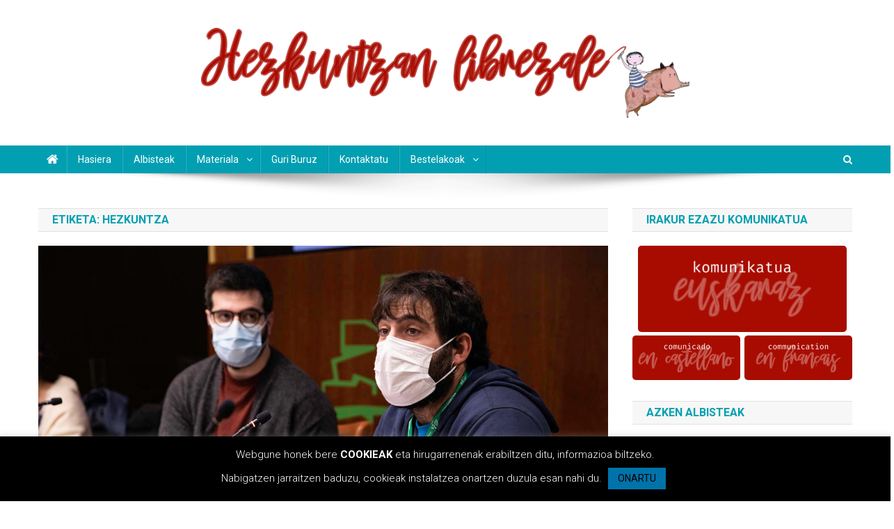

--- FILE ---
content_type: text/html; charset=UTF-8
request_url: https://hezkuntza.librezale.eus/tag/hezkuntza/
body_size: 16682
content:
<!doctype html>
<html lang="eu">
<head>
<meta charset="UTF-8">
<meta name="viewport" content="width=device-width, initial-scale=1">
<link rel="profile" href="http://gmpg.org/xfn/11">

<title>Hezkuntza &#8211; Hezkuntzan Librezale</title>
<meta name='robots' content='max-image-preview:large' />
<link rel='dns-prefetch' href='//fonts.googleapis.com' />
<link rel="alternate" type="application/rss+xml" title="Hezkuntzan Librezale &raquo; Jarioa" href="https://hezkuntza.librezale.eus/feed/" />
<link rel="alternate" type="application/rss+xml" title="Hezkuntzan Librezale &raquo; Iruzkinen jarioa" href="https://hezkuntza.librezale.eus/comments/feed/" />
<link rel="alternate" type="application/rss+xml" title="Hezkuntzan Librezale &raquo; Hezkuntza etiketaren jarioa" href="https://hezkuntza.librezale.eus/tag/hezkuntza/feed/" />
<script type="text/javascript">
window._wpemojiSettings = {"baseUrl":"https:\/\/s.w.org\/images\/core\/emoji\/14.0.0\/72x72\/","ext":".png","svgUrl":"https:\/\/s.w.org\/images\/core\/emoji\/14.0.0\/svg\/","svgExt":".svg","source":{"concatemoji":"https:\/\/hezkuntza.librezale.eus\/wp-includes\/js\/wp-emoji-release.min.js?ver=6.2.8"}};
/*! This file is auto-generated */
!function(e,a,t){var n,r,o,i=a.createElement("canvas"),p=i.getContext&&i.getContext("2d");function s(e,t){p.clearRect(0,0,i.width,i.height),p.fillText(e,0,0);e=i.toDataURL();return p.clearRect(0,0,i.width,i.height),p.fillText(t,0,0),e===i.toDataURL()}function c(e){var t=a.createElement("script");t.src=e,t.defer=t.type="text/javascript",a.getElementsByTagName("head")[0].appendChild(t)}for(o=Array("flag","emoji"),t.supports={everything:!0,everythingExceptFlag:!0},r=0;r<o.length;r++)t.supports[o[r]]=function(e){if(p&&p.fillText)switch(p.textBaseline="top",p.font="600 32px Arial",e){case"flag":return s("\ud83c\udff3\ufe0f\u200d\u26a7\ufe0f","\ud83c\udff3\ufe0f\u200b\u26a7\ufe0f")?!1:!s("\ud83c\uddfa\ud83c\uddf3","\ud83c\uddfa\u200b\ud83c\uddf3")&&!s("\ud83c\udff4\udb40\udc67\udb40\udc62\udb40\udc65\udb40\udc6e\udb40\udc67\udb40\udc7f","\ud83c\udff4\u200b\udb40\udc67\u200b\udb40\udc62\u200b\udb40\udc65\u200b\udb40\udc6e\u200b\udb40\udc67\u200b\udb40\udc7f");case"emoji":return!s("\ud83e\udef1\ud83c\udffb\u200d\ud83e\udef2\ud83c\udfff","\ud83e\udef1\ud83c\udffb\u200b\ud83e\udef2\ud83c\udfff")}return!1}(o[r]),t.supports.everything=t.supports.everything&&t.supports[o[r]],"flag"!==o[r]&&(t.supports.everythingExceptFlag=t.supports.everythingExceptFlag&&t.supports[o[r]]);t.supports.everythingExceptFlag=t.supports.everythingExceptFlag&&!t.supports.flag,t.DOMReady=!1,t.readyCallback=function(){t.DOMReady=!0},t.supports.everything||(n=function(){t.readyCallback()},a.addEventListener?(a.addEventListener("DOMContentLoaded",n,!1),e.addEventListener("load",n,!1)):(e.attachEvent("onload",n),a.attachEvent("onreadystatechange",function(){"complete"===a.readyState&&t.readyCallback()})),(e=t.source||{}).concatemoji?c(e.concatemoji):e.wpemoji&&e.twemoji&&(c(e.twemoji),c(e.wpemoji)))}(window,document,window._wpemojiSettings);
</script>
<style type="text/css">
img.wp-smiley,
img.emoji {
	display: inline !important;
	border: none !important;
	box-shadow: none !important;
	height: 1em !important;
	width: 1em !important;
	margin: 0 0.07em !important;
	vertical-align: -0.1em !important;
	background: none !important;
	padding: 0 !important;
}
</style>
	<link rel='stylesheet' id='wp-block-library-css' href='https://hezkuntza.librezale.eus/wp-includes/css/dist/block-library/style.min.css?ver=6.2.8' type='text/css' media='all' />
<link rel='stylesheet' id='gt-blocks-css' href='https://hezkuntza.librezale.eus/wp-content/plugins/gt-blocks/assets/css/gt-blocks.css?ver=1.3.1' type='text/css' media='all' />
<link rel='stylesheet' id='classic-theme-styles-css' href='https://hezkuntza.librezale.eus/wp-includes/css/classic-themes.min.css?ver=6.2.8' type='text/css' media='all' />
<style id='global-styles-inline-css' type='text/css'>
body{--wp--preset--color--black: #000000;--wp--preset--color--cyan-bluish-gray: #abb8c3;--wp--preset--color--white: #ffffff;--wp--preset--color--pale-pink: #f78da7;--wp--preset--color--vivid-red: #cf2e2e;--wp--preset--color--luminous-vivid-orange: #ff6900;--wp--preset--color--luminous-vivid-amber: #fcb900;--wp--preset--color--light-green-cyan: #7bdcb5;--wp--preset--color--vivid-green-cyan: #00d084;--wp--preset--color--pale-cyan-blue: #8ed1fc;--wp--preset--color--vivid-cyan-blue: #0693e3;--wp--preset--color--vivid-purple: #9b51e0;--wp--preset--gradient--vivid-cyan-blue-to-vivid-purple: linear-gradient(135deg,rgba(6,147,227,1) 0%,rgb(155,81,224) 100%);--wp--preset--gradient--light-green-cyan-to-vivid-green-cyan: linear-gradient(135deg,rgb(122,220,180) 0%,rgb(0,208,130) 100%);--wp--preset--gradient--luminous-vivid-amber-to-luminous-vivid-orange: linear-gradient(135deg,rgba(252,185,0,1) 0%,rgba(255,105,0,1) 100%);--wp--preset--gradient--luminous-vivid-orange-to-vivid-red: linear-gradient(135deg,rgba(255,105,0,1) 0%,rgb(207,46,46) 100%);--wp--preset--gradient--very-light-gray-to-cyan-bluish-gray: linear-gradient(135deg,rgb(238,238,238) 0%,rgb(169,184,195) 100%);--wp--preset--gradient--cool-to-warm-spectrum: linear-gradient(135deg,rgb(74,234,220) 0%,rgb(151,120,209) 20%,rgb(207,42,186) 40%,rgb(238,44,130) 60%,rgb(251,105,98) 80%,rgb(254,248,76) 100%);--wp--preset--gradient--blush-light-purple: linear-gradient(135deg,rgb(255,206,236) 0%,rgb(152,150,240) 100%);--wp--preset--gradient--blush-bordeaux: linear-gradient(135deg,rgb(254,205,165) 0%,rgb(254,45,45) 50%,rgb(107,0,62) 100%);--wp--preset--gradient--luminous-dusk: linear-gradient(135deg,rgb(255,203,112) 0%,rgb(199,81,192) 50%,rgb(65,88,208) 100%);--wp--preset--gradient--pale-ocean: linear-gradient(135deg,rgb(255,245,203) 0%,rgb(182,227,212) 50%,rgb(51,167,181) 100%);--wp--preset--gradient--electric-grass: linear-gradient(135deg,rgb(202,248,128) 0%,rgb(113,206,126) 100%);--wp--preset--gradient--midnight: linear-gradient(135deg,rgb(2,3,129) 0%,rgb(40,116,252) 100%);--wp--preset--duotone--dark-grayscale: url('#wp-duotone-dark-grayscale');--wp--preset--duotone--grayscale: url('#wp-duotone-grayscale');--wp--preset--duotone--purple-yellow: url('#wp-duotone-purple-yellow');--wp--preset--duotone--blue-red: url('#wp-duotone-blue-red');--wp--preset--duotone--midnight: url('#wp-duotone-midnight');--wp--preset--duotone--magenta-yellow: url('#wp-duotone-magenta-yellow');--wp--preset--duotone--purple-green: url('#wp-duotone-purple-green');--wp--preset--duotone--blue-orange: url('#wp-duotone-blue-orange');--wp--preset--font-size--small: 13px;--wp--preset--font-size--medium: 20px;--wp--preset--font-size--large: 36px;--wp--preset--font-size--x-large: 42px;--wp--preset--spacing--20: 0.44rem;--wp--preset--spacing--30: 0.67rem;--wp--preset--spacing--40: 1rem;--wp--preset--spacing--50: 1.5rem;--wp--preset--spacing--60: 2.25rem;--wp--preset--spacing--70: 3.38rem;--wp--preset--spacing--80: 5.06rem;--wp--preset--shadow--natural: 6px 6px 9px rgba(0, 0, 0, 0.2);--wp--preset--shadow--deep: 12px 12px 50px rgba(0, 0, 0, 0.4);--wp--preset--shadow--sharp: 6px 6px 0px rgba(0, 0, 0, 0.2);--wp--preset--shadow--outlined: 6px 6px 0px -3px rgba(255, 255, 255, 1), 6px 6px rgba(0, 0, 0, 1);--wp--preset--shadow--crisp: 6px 6px 0px rgba(0, 0, 0, 1);}:where(.is-layout-flex){gap: 0.5em;}body .is-layout-flow > .alignleft{float: left;margin-inline-start: 0;margin-inline-end: 2em;}body .is-layout-flow > .alignright{float: right;margin-inline-start: 2em;margin-inline-end: 0;}body .is-layout-flow > .aligncenter{margin-left: auto !important;margin-right: auto !important;}body .is-layout-constrained > .alignleft{float: left;margin-inline-start: 0;margin-inline-end: 2em;}body .is-layout-constrained > .alignright{float: right;margin-inline-start: 2em;margin-inline-end: 0;}body .is-layout-constrained > .aligncenter{margin-left: auto !important;margin-right: auto !important;}body .is-layout-constrained > :where(:not(.alignleft):not(.alignright):not(.alignfull)){max-width: var(--wp--style--global--content-size);margin-left: auto !important;margin-right: auto !important;}body .is-layout-constrained > .alignwide{max-width: var(--wp--style--global--wide-size);}body .is-layout-flex{display: flex;}body .is-layout-flex{flex-wrap: wrap;align-items: center;}body .is-layout-flex > *{margin: 0;}:where(.wp-block-columns.is-layout-flex){gap: 2em;}.has-black-color{color: var(--wp--preset--color--black) !important;}.has-cyan-bluish-gray-color{color: var(--wp--preset--color--cyan-bluish-gray) !important;}.has-white-color{color: var(--wp--preset--color--white) !important;}.has-pale-pink-color{color: var(--wp--preset--color--pale-pink) !important;}.has-vivid-red-color{color: var(--wp--preset--color--vivid-red) !important;}.has-luminous-vivid-orange-color{color: var(--wp--preset--color--luminous-vivid-orange) !important;}.has-luminous-vivid-amber-color{color: var(--wp--preset--color--luminous-vivid-amber) !important;}.has-light-green-cyan-color{color: var(--wp--preset--color--light-green-cyan) !important;}.has-vivid-green-cyan-color{color: var(--wp--preset--color--vivid-green-cyan) !important;}.has-pale-cyan-blue-color{color: var(--wp--preset--color--pale-cyan-blue) !important;}.has-vivid-cyan-blue-color{color: var(--wp--preset--color--vivid-cyan-blue) !important;}.has-vivid-purple-color{color: var(--wp--preset--color--vivid-purple) !important;}.has-black-background-color{background-color: var(--wp--preset--color--black) !important;}.has-cyan-bluish-gray-background-color{background-color: var(--wp--preset--color--cyan-bluish-gray) !important;}.has-white-background-color{background-color: var(--wp--preset--color--white) !important;}.has-pale-pink-background-color{background-color: var(--wp--preset--color--pale-pink) !important;}.has-vivid-red-background-color{background-color: var(--wp--preset--color--vivid-red) !important;}.has-luminous-vivid-orange-background-color{background-color: var(--wp--preset--color--luminous-vivid-orange) !important;}.has-luminous-vivid-amber-background-color{background-color: var(--wp--preset--color--luminous-vivid-amber) !important;}.has-light-green-cyan-background-color{background-color: var(--wp--preset--color--light-green-cyan) !important;}.has-vivid-green-cyan-background-color{background-color: var(--wp--preset--color--vivid-green-cyan) !important;}.has-pale-cyan-blue-background-color{background-color: var(--wp--preset--color--pale-cyan-blue) !important;}.has-vivid-cyan-blue-background-color{background-color: var(--wp--preset--color--vivid-cyan-blue) !important;}.has-vivid-purple-background-color{background-color: var(--wp--preset--color--vivid-purple) !important;}.has-black-border-color{border-color: var(--wp--preset--color--black) !important;}.has-cyan-bluish-gray-border-color{border-color: var(--wp--preset--color--cyan-bluish-gray) !important;}.has-white-border-color{border-color: var(--wp--preset--color--white) !important;}.has-pale-pink-border-color{border-color: var(--wp--preset--color--pale-pink) !important;}.has-vivid-red-border-color{border-color: var(--wp--preset--color--vivid-red) !important;}.has-luminous-vivid-orange-border-color{border-color: var(--wp--preset--color--luminous-vivid-orange) !important;}.has-luminous-vivid-amber-border-color{border-color: var(--wp--preset--color--luminous-vivid-amber) !important;}.has-light-green-cyan-border-color{border-color: var(--wp--preset--color--light-green-cyan) !important;}.has-vivid-green-cyan-border-color{border-color: var(--wp--preset--color--vivid-green-cyan) !important;}.has-pale-cyan-blue-border-color{border-color: var(--wp--preset--color--pale-cyan-blue) !important;}.has-vivid-cyan-blue-border-color{border-color: var(--wp--preset--color--vivid-cyan-blue) !important;}.has-vivid-purple-border-color{border-color: var(--wp--preset--color--vivid-purple) !important;}.has-vivid-cyan-blue-to-vivid-purple-gradient-background{background: var(--wp--preset--gradient--vivid-cyan-blue-to-vivid-purple) !important;}.has-light-green-cyan-to-vivid-green-cyan-gradient-background{background: var(--wp--preset--gradient--light-green-cyan-to-vivid-green-cyan) !important;}.has-luminous-vivid-amber-to-luminous-vivid-orange-gradient-background{background: var(--wp--preset--gradient--luminous-vivid-amber-to-luminous-vivid-orange) !important;}.has-luminous-vivid-orange-to-vivid-red-gradient-background{background: var(--wp--preset--gradient--luminous-vivid-orange-to-vivid-red) !important;}.has-very-light-gray-to-cyan-bluish-gray-gradient-background{background: var(--wp--preset--gradient--very-light-gray-to-cyan-bluish-gray) !important;}.has-cool-to-warm-spectrum-gradient-background{background: var(--wp--preset--gradient--cool-to-warm-spectrum) !important;}.has-blush-light-purple-gradient-background{background: var(--wp--preset--gradient--blush-light-purple) !important;}.has-blush-bordeaux-gradient-background{background: var(--wp--preset--gradient--blush-bordeaux) !important;}.has-luminous-dusk-gradient-background{background: var(--wp--preset--gradient--luminous-dusk) !important;}.has-pale-ocean-gradient-background{background: var(--wp--preset--gradient--pale-ocean) !important;}.has-electric-grass-gradient-background{background: var(--wp--preset--gradient--electric-grass) !important;}.has-midnight-gradient-background{background: var(--wp--preset--gradient--midnight) !important;}.has-small-font-size{font-size: var(--wp--preset--font-size--small) !important;}.has-medium-font-size{font-size: var(--wp--preset--font-size--medium) !important;}.has-large-font-size{font-size: var(--wp--preset--font-size--large) !important;}.has-x-large-font-size{font-size: var(--wp--preset--font-size--x-large) !important;}
.wp-block-navigation a:where(:not(.wp-element-button)){color: inherit;}
:where(.wp-block-columns.is-layout-flex){gap: 2em;}
.wp-block-pullquote{font-size: 1.5em;line-height: 1.6;}
</style>
<link rel='stylesheet' id='cookie-law-info-css' href='https://hezkuntza.librezale.eus/wp-content/plugins/cookie-law-info/legacy/public/css/cookie-law-info-public.css?ver=3.1.1' type='text/css' media='all' />
<link rel='stylesheet' id='cookie-law-info-gdpr-css' href='https://hezkuntza.librezale.eus/wp-content/plugins/cookie-law-info/legacy/public/css/cookie-law-info-gdpr.css?ver=3.1.1' type='text/css' media='all' />
<link rel='stylesheet' id='news-portal-fonts-css' href='https://fonts.googleapis.com/css?family=Roboto+Condensed%3A300italic%2C400italic%2C700italic%2C400%2C300%2C700%7CRoboto%3A300%2C400%2C400i%2C500%2C700%7CTitillium+Web%3A400%2C600%2C700%2C300&#038;subset=latin%2Clatin-ext' type='text/css' media='all' />
<link rel='stylesheet' id='font-awesome-css' href='https://hezkuntza.librezale.eus/wp-content/themes/news-portal/assets/library/font-awesome/css/font-awesome.min.css?ver=4.7.0' type='text/css' media='all' />
<link rel='stylesheet' id='lightslider-style-css' href='https://hezkuntza.librezale.eus/wp-content/themes/news-portal/assets/library/lightslider/css/lightslider.min.css?ver=1.1.6' type='text/css' media='all' />
<link rel='stylesheet' id='news-portal-style-css' href='https://hezkuntza.librezale.eus/wp-content/themes/news-portal/style.css?ver=1.3.6' type='text/css' media='all' />
<link rel='stylesheet' id='news-portal-responsive-style-css' href='https://hezkuntza.librezale.eus/wp-content/themes/news-portal/assets/css/np-responsive.css?ver=1.3.6' type='text/css' media='all' />
<script type='text/javascript' src='https://hezkuntza.librezale.eus/wp-includes/js/jquery/jquery.min.js?ver=3.6.4' id='jquery-core-js'></script>
<script type='text/javascript' src='https://hezkuntza.librezale.eus/wp-includes/js/jquery/jquery-migrate.min.js?ver=3.4.0' id='jquery-migrate-js'></script>
<script type='text/javascript' id='cookie-law-info-js-extra'>
/* <![CDATA[ */
var Cli_Data = {"nn_cookie_ids":[],"cookielist":[],"non_necessary_cookies":[],"ccpaEnabled":"","ccpaRegionBased":"","ccpaBarEnabled":"","strictlyEnabled":["necessary","obligatoire"],"ccpaType":"gdpr","js_blocking":"","custom_integration":"","triggerDomRefresh":"","secure_cookies":""};
var cli_cookiebar_settings = {"animate_speed_hide":"500","animate_speed_show":"500","background":"#000000","border":"#b1a6a6c2","border_on":"","button_1_button_colour":"#0073aa","button_1_button_hover":"#005c88","button_1_link_colour":"#020202","button_1_as_button":"1","button_1_new_win":"","button_2_button_colour":"#333","button_2_button_hover":"#292929","button_2_link_colour":"#444","button_2_as_button":"","button_2_hidebar":"","button_3_button_colour":"#000","button_3_button_hover":"#000000","button_3_link_colour":"#fff","button_3_as_button":"1","button_3_new_win":"","button_4_button_colour":"#000","button_4_button_hover":"#000000","button_4_link_colour":"#62a329","button_4_as_button":"","button_7_button_colour":"#61a229","button_7_button_hover":"#4e8221","button_7_link_colour":"#fff","button_7_as_button":"1","button_7_new_win":"","font_family":"inherit","header_fix":"","notify_animate_hide":"","notify_animate_show":"","notify_div_id":"#cookie-law-info-bar","notify_position_horizontal":"right","notify_position_vertical":"bottom","scroll_close":"","scroll_close_reload":"","accept_close_reload":"","reject_close_reload":"","showagain_tab":"","showagain_background":"#fff","showagain_border":"#000","showagain_div_id":"#cookie-law-info-again","showagain_x_position":"100px","text":"#ffffff","show_once_yn":"","show_once":"10000","logging_on":"","as_popup":"","popup_overlay":"1","bar_heading_text":"","cookie_bar_as":"banner","popup_showagain_position":"bottom-right","widget_position":"left"};
var log_object = {"ajax_url":"https:\/\/hezkuntza.librezale.eus\/wp-admin\/admin-ajax.php"};
/* ]]> */
</script>
<script type='text/javascript' src='https://hezkuntza.librezale.eus/wp-content/plugins/cookie-law-info/legacy/public/js/cookie-law-info-public.js?ver=3.1.1' id='cookie-law-info-js'></script>
<link rel="https://api.w.org/" href="https://hezkuntza.librezale.eus/wp-json/" /><link rel="alternate" type="application/json" href="https://hezkuntza.librezale.eus/wp-json/wp/v2/tags/7" /><link rel="EditURI" type="application/rsd+xml" title="RSD" href="https://hezkuntza.librezale.eus/xmlrpc.php?rsd" />
<link rel="wlwmanifest" type="application/wlwmanifest+xml" href="https://hezkuntza.librezale.eus/wp-includes/wlwmanifest.xml" />
<meta name="generator" content="WordPress 6.2.8" />
<style type="text/css">.recentcomments a{display:inline !important;padding:0 !important;margin:0 !important;}</style><style type="text/css" id="custom-background-css">
body.custom-background { background-image: url("https://hezkuntza.librezale.eus/wp-content/uploads/2020/05/neska-bg.png"); background-position: right bottom; background-size: contain; background-repeat: no-repeat; background-attachment: scroll; }
</style>
	<link rel="icon" href="https://hezkuntza.librezale.eus/wp-content/uploads/2019/11/cropped-logoa-1-32x32.png" sizes="32x32" />
<link rel="icon" href="https://hezkuntza.librezale.eus/wp-content/uploads/2019/11/cropped-logoa-1-192x192.png" sizes="192x192" />
<link rel="apple-touch-icon" href="https://hezkuntza.librezale.eus/wp-content/uploads/2019/11/cropped-logoa-1-180x180.png" />
<meta name="msapplication-TileImage" content="https://hezkuntza.librezale.eus/wp-content/uploads/2019/11/cropped-logoa-1-270x270.png" />
		<style type="text/css" id="wp-custom-css">
			
#post-151 a.komunikatuButton{
background:white;
border: solid #029FB2;
padding: 5px 10px;
	border-radius: 1px;
}
#post-151 a.komunikatuButton:hover{
background:#029FB2;
border: solid #029FB2;
padding: 5px 10px;
border-radius: 1px;
color: #fff;
}
#post-151 .wp-block-gt-blocks-column .gt-column{
	display: flex;
	flex-direction: column;
	justify-content: space-between;
align-items:center
}

h1.entry-title { text-transform:none; }

/* HeL branding */
body.custom-background { background-size:50% }
#masthead .site-branding { float:none; width:60%; margin:20px auto; text-align:center;}

#media_image-3 { margin-bottom:5px; text-align:center; }
#media_image-4, #media_image-5 { width:49%; float:left; }
#media_image-5 { margin-left:2%; }
#media_image-3 img, #media_image-4 img, #media_image-5 img { border-radius:5px; }

.ertzBeltza2Pixel {
  border: 2px solid black;
}

blockquote { 
border-left: solid 10px #eee; padding-left:1em; font-size: 1em; margin-bottom: 2em; }

blockquote cite { font-size:.8em; font-style: normal; }		</style>
		<!--News Portal CSS -->
<style type="text/css">
.category-button.np-cat-8 a{background:#00a9e0}.category-button.np-cat-8 a:hover{background:#0077ae}.np-block-title .np-cat-8{color:#00a9e0}.category-button.np-cat-90 a{background:#00a9e0}.category-button.np-cat-90 a:hover{background:#0077ae}.np-block-title .np-cat-90{color:#00a9e0}.category-button.np-cat-89 a{background:#00a9e0}.category-button.np-cat-89 a:hover{background:#0077ae}.np-block-title .np-cat-89{color:#00a9e0}.category-button.np-cat-93 a{background:#00a9e0}.category-button.np-cat-93 a:hover{background:#0077ae}.np-block-title .np-cat-93{color:#00a9e0}.category-button.np-cat-52 a{background:#00a9e0}.category-button.np-cat-52 a:hover{background:#0077ae}.np-block-title .np-cat-52{color:#00a9e0}.category-button.np-cat-1 a{background:#00a9e0}.category-button.np-cat-1 a:hover{background:#0077ae}.np-block-title .np-cat-1{color:#00a9e0}.navigation .nav-links a,.bttn,button,input[type='button'],input[type='reset'],input[type='submit'],.navigation .nav-links a:hover,.bttn:hover,button,input[type='button']:hover,input[type='reset']:hover,input[type='submit']:hover,.widget_search .search-submit,.edit-link .post-edit-link,.reply .comment-reply-link,.np-top-header-wrap,.np-header-menu-wrapper,#site-navigation ul.sub-menu,#site-navigation ul.children,.np-header-menu-wrapper::before,.np-header-menu-wrapper::after,.np-header-search-wrapper .search-form-main .search-submit,.news_portal_slider .lSAction > a:hover,.news_portal_default_tabbed ul.widget-tabs li,.np-full-width-title-nav-wrap .carousel-nav-action .carousel-controls:hover,.news_portal_social_media .social-link a,.np-archive-more .np-button:hover,.error404 .page-title,#np-scrollup,.news_portal_featured_slider .slider-posts .lSAction > a:hover,div.wpforms-container-full .wpforms-form input[type='submit'],div.wpforms-container-full .wpforms-form button[type='submit'],div.wpforms-container-full .wpforms-form .wpforms-page-button,div.wpforms-container-full .wpforms-form input[type='submit']:hover,div.wpforms-container-full .wpforms-form button[type='submit']:hover,div.wpforms-container-full .wpforms-form .wpforms-page-button:hover,.widget.widget_tag_cloud a:hover{background:#029FB2}
.home .np-home-icon a,.np-home-icon a:hover,#site-navigation ul li:hover > a,#site-navigation ul li.current-menu-item > a,#site-navigation ul li.current_page_item > a,#site-navigation ul li.current-menu-ancestor > a,#site-navigation ul li.focus > a,.news_portal_default_tabbed ul.widget-tabs li.ui-tabs-active,.news_portal_default_tabbed ul.widget-tabs li:hover{background:#006d80}
.np-header-menu-block-wrap::before,.np-header-menu-block-wrap::after{border-right-color:#006d80}
a,a:hover,a:focus,a:active,.widget a:hover,.widget a:hover::before,.widget li:hover::before,.entry-footer a:hover,.comment-author .fn .url:hover,#cancel-comment-reply-link,#cancel-comment-reply-link:before,.logged-in-as a,.np-slide-content-wrap .post-title a:hover,#top-footer .widget a:hover,#top-footer .widget a:hover:before,#top-footer .widget li:hover:before,.news_portal_featured_posts .np-single-post .np-post-content .np-post-title a:hover,.news_portal_fullwidth_posts .np-single-post .np-post-title a:hover,.news_portal_block_posts .layout3 .np-primary-block-wrap .np-single-post .np-post-title a:hover,.news_portal_featured_posts .layout2 .np-single-post-wrap .np-post-content .np-post-title a:hover,.np-block-title,.widget-title,.page-header .page-title,.np-related-title,.np-post-meta span:hover,.np-post-meta span a:hover,.news_portal_featured_posts .layout2 .np-single-post-wrap .np-post-content .np-post-meta span:hover,.news_portal_featured_posts .layout2 .np-single-post-wrap .np-post-content .np-post-meta span a:hover,.np-post-title.small-size a:hover,#footer-navigation ul li a:hover,.entry-title a:hover,.entry-meta span a:hover,.entry-meta span:hover,.np-post-meta span:hover,.np-post-meta span a:hover,.news_portal_featured_posts .np-single-post-wrap .np-post-content .np-post-meta span:hover,.news_portal_featured_posts .np-single-post-wrap .np-post-content .np-post-meta span a:hover,.news_portal_featured_slider .featured-posts .np-single-post .np-post-content .np-post-title a:hover{color:#029FB2}
.navigation .nav-links a,.bttn,button,input[type='button'],input[type='reset'],input[type='submit'],.widget_search .search-submit,.np-archive-more .np-button:hover,.widget.widget_tag_cloud a:hover{border-color:#029FB2}
.comment-list .comment-body,.np-header-search-wrapper .search-form-main{border-top-color:#029FB2}
.np-header-search-wrapper .search-form-main:before{border-bottom-color:#029FB2}
@media (max-width:768px){#site-navigation,.main-small-navigation li.current-menu-item > .sub-toggle i{background:#029FB2 !important}}
.site-title,.site-description{position:absolute;clip:rect(1px,1px,1px,1px)}
</style></head>

<body class="archive tag tag-hezkuntza tag-7 custom-background wp-custom-logo group-blog hfeed right-sidebar fullwidth_layout archive-grid">

<svg xmlns="http://www.w3.org/2000/svg" viewBox="0 0 0 0" width="0" height="0" focusable="false" role="none" style="visibility: hidden; position: absolute; left: -9999px; overflow: hidden;" ><defs><filter id="wp-duotone-dark-grayscale"><feColorMatrix color-interpolation-filters="sRGB" type="matrix" values=" .299 .587 .114 0 0 .299 .587 .114 0 0 .299 .587 .114 0 0 .299 .587 .114 0 0 " /><feComponentTransfer color-interpolation-filters="sRGB" ><feFuncR type="table" tableValues="0 0.49803921568627" /><feFuncG type="table" tableValues="0 0.49803921568627" /><feFuncB type="table" tableValues="0 0.49803921568627" /><feFuncA type="table" tableValues="1 1" /></feComponentTransfer><feComposite in2="SourceGraphic" operator="in" /></filter></defs></svg><svg xmlns="http://www.w3.org/2000/svg" viewBox="0 0 0 0" width="0" height="0" focusable="false" role="none" style="visibility: hidden; position: absolute; left: -9999px; overflow: hidden;" ><defs><filter id="wp-duotone-grayscale"><feColorMatrix color-interpolation-filters="sRGB" type="matrix" values=" .299 .587 .114 0 0 .299 .587 .114 0 0 .299 .587 .114 0 0 .299 .587 .114 0 0 " /><feComponentTransfer color-interpolation-filters="sRGB" ><feFuncR type="table" tableValues="0 1" /><feFuncG type="table" tableValues="0 1" /><feFuncB type="table" tableValues="0 1" /><feFuncA type="table" tableValues="1 1" /></feComponentTransfer><feComposite in2="SourceGraphic" operator="in" /></filter></defs></svg><svg xmlns="http://www.w3.org/2000/svg" viewBox="0 0 0 0" width="0" height="0" focusable="false" role="none" style="visibility: hidden; position: absolute; left: -9999px; overflow: hidden;" ><defs><filter id="wp-duotone-purple-yellow"><feColorMatrix color-interpolation-filters="sRGB" type="matrix" values=" .299 .587 .114 0 0 .299 .587 .114 0 0 .299 .587 .114 0 0 .299 .587 .114 0 0 " /><feComponentTransfer color-interpolation-filters="sRGB" ><feFuncR type="table" tableValues="0.54901960784314 0.98823529411765" /><feFuncG type="table" tableValues="0 1" /><feFuncB type="table" tableValues="0.71764705882353 0.25490196078431" /><feFuncA type="table" tableValues="1 1" /></feComponentTransfer><feComposite in2="SourceGraphic" operator="in" /></filter></defs></svg><svg xmlns="http://www.w3.org/2000/svg" viewBox="0 0 0 0" width="0" height="0" focusable="false" role="none" style="visibility: hidden; position: absolute; left: -9999px; overflow: hidden;" ><defs><filter id="wp-duotone-blue-red"><feColorMatrix color-interpolation-filters="sRGB" type="matrix" values=" .299 .587 .114 0 0 .299 .587 .114 0 0 .299 .587 .114 0 0 .299 .587 .114 0 0 " /><feComponentTransfer color-interpolation-filters="sRGB" ><feFuncR type="table" tableValues="0 1" /><feFuncG type="table" tableValues="0 0.27843137254902" /><feFuncB type="table" tableValues="0.5921568627451 0.27843137254902" /><feFuncA type="table" tableValues="1 1" /></feComponentTransfer><feComposite in2="SourceGraphic" operator="in" /></filter></defs></svg><svg xmlns="http://www.w3.org/2000/svg" viewBox="0 0 0 0" width="0" height="0" focusable="false" role="none" style="visibility: hidden; position: absolute; left: -9999px; overflow: hidden;" ><defs><filter id="wp-duotone-midnight"><feColorMatrix color-interpolation-filters="sRGB" type="matrix" values=" .299 .587 .114 0 0 .299 .587 .114 0 0 .299 .587 .114 0 0 .299 .587 .114 0 0 " /><feComponentTransfer color-interpolation-filters="sRGB" ><feFuncR type="table" tableValues="0 0" /><feFuncG type="table" tableValues="0 0.64705882352941" /><feFuncB type="table" tableValues="0 1" /><feFuncA type="table" tableValues="1 1" /></feComponentTransfer><feComposite in2="SourceGraphic" operator="in" /></filter></defs></svg><svg xmlns="http://www.w3.org/2000/svg" viewBox="0 0 0 0" width="0" height="0" focusable="false" role="none" style="visibility: hidden; position: absolute; left: -9999px; overflow: hidden;" ><defs><filter id="wp-duotone-magenta-yellow"><feColorMatrix color-interpolation-filters="sRGB" type="matrix" values=" .299 .587 .114 0 0 .299 .587 .114 0 0 .299 .587 .114 0 0 .299 .587 .114 0 0 " /><feComponentTransfer color-interpolation-filters="sRGB" ><feFuncR type="table" tableValues="0.78039215686275 1" /><feFuncG type="table" tableValues="0 0.94901960784314" /><feFuncB type="table" tableValues="0.35294117647059 0.47058823529412" /><feFuncA type="table" tableValues="1 1" /></feComponentTransfer><feComposite in2="SourceGraphic" operator="in" /></filter></defs></svg><svg xmlns="http://www.w3.org/2000/svg" viewBox="0 0 0 0" width="0" height="0" focusable="false" role="none" style="visibility: hidden; position: absolute; left: -9999px; overflow: hidden;" ><defs><filter id="wp-duotone-purple-green"><feColorMatrix color-interpolation-filters="sRGB" type="matrix" values=" .299 .587 .114 0 0 .299 .587 .114 0 0 .299 .587 .114 0 0 .299 .587 .114 0 0 " /><feComponentTransfer color-interpolation-filters="sRGB" ><feFuncR type="table" tableValues="0.65098039215686 0.40392156862745" /><feFuncG type="table" tableValues="0 1" /><feFuncB type="table" tableValues="0.44705882352941 0.4" /><feFuncA type="table" tableValues="1 1" /></feComponentTransfer><feComposite in2="SourceGraphic" operator="in" /></filter></defs></svg><svg xmlns="http://www.w3.org/2000/svg" viewBox="0 0 0 0" width="0" height="0" focusable="false" role="none" style="visibility: hidden; position: absolute; left: -9999px; overflow: hidden;" ><defs><filter id="wp-duotone-blue-orange"><feColorMatrix color-interpolation-filters="sRGB" type="matrix" values=" .299 .587 .114 0 0 .299 .587 .114 0 0 .299 .587 .114 0 0 .299 .587 .114 0 0 " /><feComponentTransfer color-interpolation-filters="sRGB" ><feFuncR type="table" tableValues="0.098039215686275 1" /><feFuncG type="table" tableValues="0 0.66274509803922" /><feFuncB type="table" tableValues="0.84705882352941 0.41960784313725" /><feFuncA type="table" tableValues="1 1" /></feComponentTransfer><feComposite in2="SourceGraphic" operator="in" /></filter></defs></svg>
<div id="page" class="site">

	<a class="skip-link screen-reader-text" href="#content">Skip to content</a>

	<header id="masthead" class="site-header" role="banner"><div class="np-logo-section-wrapper"><div class="mt-container">		<div class="site-branding">

			<a href="https://hezkuntza.librezale.eus/" class="custom-logo-link" rel="home"><img width="7103" height="1302" src="https://hezkuntza.librezale.eus/wp-content/uploads/2020/05/cropped-hezkuntzanlibrezale-web-2.png" class="custom-logo" alt="Hezkuntzan Librezale" decoding="async" srcset="https://hezkuntza.librezale.eus/wp-content/uploads/2020/05/cropped-hezkuntzanlibrezale-web-2.png 7103w, https://hezkuntza.librezale.eus/wp-content/uploads/2020/05/cropped-hezkuntzanlibrezale-web-2-300x55.png 300w, https://hezkuntza.librezale.eus/wp-content/uploads/2020/05/cropped-hezkuntzanlibrezale-web-2-1024x188.png 1024w, https://hezkuntza.librezale.eus/wp-content/uploads/2020/05/cropped-hezkuntzanlibrezale-web-2-768x141.png 768w, https://hezkuntza.librezale.eus/wp-content/uploads/2020/05/cropped-hezkuntzanlibrezale-web-2-1536x282.png 1536w, https://hezkuntza.librezale.eus/wp-content/uploads/2020/05/cropped-hezkuntzanlibrezale-web-2-2048x375.png 2048w" sizes="(max-width: 7103px) 100vw, 7103px" /></a>
							<p class="site-title"><a href="https://hezkuntza.librezale.eus/" rel="home">Hezkuntzan Librezale</a></p>
						
		</div><!-- .site-branding -->
		<div class="np-header-ads-area">
					</div><!-- .np-header-ads-area -->
</div><!-- .mt-container --></div><!-- .np-logo-section-wrapper -->		<div id="np-menu-wrap" class="np-header-menu-wrapper">
			<div class="np-header-menu-block-wrap">
				<div class="mt-container">
												<div class="np-home-icon">
								<a href="https://hezkuntza.librezale.eus/" rel="home"> <i class="fa fa-home"> </i> </a>
							</div><!-- .np-home-icon -->
										<div class="mt-header-menu-wrap">
						<a href="javascript:void(0)" class="menu-toggle hide"><i class="fa fa-navicon"> </i> </a>
						<nav id="site-navigation" class="main-navigation" role="navigation">
							<div class="menu-menu-nagusia-container"><ul id="primary-menu" class="menu"><li id="menu-item-325" class="menu-item menu-item-type-custom menu-item-object-custom menu-item-325"><a href="/">Hasiera</a></li>
<li id="menu-item-469" class="menu-item menu-item-type-taxonomy menu-item-object-category menu-item-469"><a href="https://hezkuntza.librezale.eus/category/albisteak/">Albisteak</a></li>
<li id="menu-item-385" class="menu-item menu-item-type-post_type menu-item-object-page menu-item-has-children menu-item-385"><a href="https://hezkuntza.librezale.eus/materiala/">Materiala</a>
<ul class="sub-menu">
	<li id="menu-item-1129" class="menu-item menu-item-type-post_type menu-item-object-page menu-item-1129"><a href="https://hezkuntza.librezale.eus/materiala/logoak/">Logoak</a></li>
	<li id="menu-item-1128" class="menu-item menu-item-type-post_type menu-item-object-page menu-item-1128"><a href="https://hezkuntza.librezale.eus/materiala/eskolari-zuzentzeko-dokumentu-ereduak/">Eskolari zuzentzeko dokumentu ereduak</a></li>
</ul>
</li>
<li id="menu-item-117" class="menu-item menu-item-type-post_type menu-item-object-page menu-item-117"><a href="https://hezkuntza.librezale.eus/honi-buruz/">Guri  buruz</a></li>
<li id="menu-item-118" class="menu-item menu-item-type-post_type menu-item-object-page menu-item-118"><a href="https://hezkuntza.librezale.eus/kontaktatu/">Kontaktatu</a></li>
<li id="menu-item-993" class="menu-item menu-item-type-custom menu-item-object-custom menu-item-has-children menu-item-993"><a>Bestelakoak</a>
<ul class="sub-menu">
	<li id="menu-item-180" class="menu-item menu-item-type-custom menu-item-object-custom menu-item-has-children menu-item-180"><a>Komunikatua</a>
	<ul class="sub-menu">
		<li id="menu-item-191" class="menu-item menu-item-type-post_type menu-item-object-page menu-item-191"><a href="https://hezkuntza.librezale.eus/komunikatua-2019/">Euskara</a></li>
		<li id="menu-item-183" class="menu-item menu-item-type-post_type menu-item-object-page menu-item-183"><a href="https://hezkuntza.librezale.eus/comunicado-2019/">Gaztelania</a></li>
		<li id="menu-item-182" class="menu-item menu-item-type-post_type menu-item-object-page menu-item-182"><a href="https://hezkuntza.librezale.eus/communique-2019/">Frantsesa</a></li>
	</ul>
</li>
	<li id="menu-item-659" class="menu-item menu-item-type-custom menu-item-object-custom menu-item-659"><a href="http://hezkuntza.librezale.eus/topaketak/">Topaketak</a></li>
</ul>
</li>
</ul></div>						</nav><!-- #site-navigation -->
					</div><!-- .mt-header-menu-wrap -->
											<div class="np-header-search-wrapper">                    
			                <span class="search-main"><a href="javascript:void(0)"><i class="fa fa-search"></i></a></span>
			                <div class="search-form-main np-clearfix">
				                <form role="search" method="get" class="search-form" action="https://hezkuntza.librezale.eus/">
				<label>
					<span class="screen-reader-text">Bilatu:</span>
					<input type="search" class="search-field" placeholder="Bilatu &hellip;" value="" name="s" />
				</label>
				<input type="submit" class="search-submit" value="Bilatu" />
			</form>				            </div>
						</div><!-- .np-header-search-wrapper -->
									</div>
			</div>
		</div><!-- .np-header-menu-wrapper -->
</header><!-- .site-header -->
	<div id="content" class="site-content">
		<div class="mt-container">
<div class="mt-archive-content-wrapper">

	<div id="primary" class="content-area">
		<main id="main" class="site-main" role="main">

		
			<header class="page-header">
				<h1 class="page-title">Etiketa: <span>Hezkuntza</span></h1>			</header><!-- .page-header -->

			<div class="np-archive-classic-post-wrapper">
<article id="post-876" class="post-876 post type-post status-publish format-standard has-post-thumbnail hentry category-albisteak tag-burujabetza-teknologikoa tag-hezkuntza tag-pribatutasuna tag-software-librea">	

	<div class="np-article-thumb">
		<a href="https://hezkuntza.librezale.eus/2021/12/10/hezkuntza-sistemari-buruzko-hitzarmenaren-oinarriak-zehazteko-ponentzia/">
			<img width="1772" height="1181" src="https://hezkuntza.librezale.eus/wp-content/uploads/2021/12/hezkuntza-ponentzia.jpg" class="attachment-full size-full wp-post-image" alt="" decoding="async" srcset="https://hezkuntza.librezale.eus/wp-content/uploads/2021/12/hezkuntza-ponentzia.jpg 1772w, https://hezkuntza.librezale.eus/wp-content/uploads/2021/12/hezkuntza-ponentzia-300x200.jpg 300w, https://hezkuntza.librezale.eus/wp-content/uploads/2021/12/hezkuntza-ponentzia-1024x682.jpg 1024w, https://hezkuntza.librezale.eus/wp-content/uploads/2021/12/hezkuntza-ponentzia-768x512.jpg 768w, https://hezkuntza.librezale.eus/wp-content/uploads/2021/12/hezkuntza-ponentzia-1536x1024.jpg 1536w" sizes="(max-width: 1772px) 100vw, 1772px" />		</a>
	</div><!-- .np-article-thumb -->

	<div class="np-archive-post-content-wrapper">
		<header class="entry-header">
			<h2 class="entry-title"><a href="https://hezkuntza.librezale.eus/2021/12/10/hezkuntza-sistemari-buruzko-hitzarmenaren-oinarriak-zehazteko-ponentzia/" rel="bookmark">Hezkuntza-sistemari buruzko hitzarmenaren digitalizazio oinarriak zehazteko PONENTZIA</a></h2>					<div class="entry-meta">
						<span class="posted-on"><a href="https://hezkuntza.librezale.eus/2021/12/10/hezkuntza-sistemari-buruzko-hitzarmenaren-oinarriak-zehazteko-ponentzia/" rel="bookmark"><time class="entry-date published" datetime="2021-12-10T13:05:36+01:00">2021-12-10</time><time class="updated" datetime="2021-12-15T14:59:30+01:00">2021-12-15</time></a></span><span class="byline"><span class="author vcard"><a class="url fn n" href="https://hezkuntza.librezale.eus/author/admin/">Hezkuntzan Librezale</a></span></span><span class="comments-link"><a href="https://hezkuntza.librezale.eus/2021/12/10/hezkuntza-sistemari-buruzko-hitzarmenaren-oinarriak-zehazteko-ponentzia/#comments">5 iruzkin <span class="screen-reader-text">Hezkuntza-sistemari buruzko hitzarmenaren digitalizazio oinarriak zehazteko PONENTZIA sarreran</span></a></span>					</div><!-- .entry-meta -->
					</header><!-- .entry-header -->

		<div class="entry-content">
			<p>2021eko abenduaren 10ean Hezkuntzan Librezale taldea gonbidatua izan da EAEko legebiltzarrera. Gure kide Iñigo Gebara joan da hezkuntza legeak zehaztu behar lituzkeen printzipioak azaltzera. Bat-bateko interpretazioa: bideoa gaztelaniaz. Eta hauxe duzue idatziz entregatu dugun testua: 1. Aurkezpena Hezkuntzan Librezale taldea Euskal Herriko hainbat guraso, irakasle eta eragilek sortu genuen 2017an, enpresa pribatu erraldoiek gure eskoletako [&hellip;]</p>
<span class="np-archive-more"><a href="https://hezkuntza.librezale.eus/2021/12/10/hezkuntza-sistemari-buruzko-hitzarmenaren-oinarriak-zehazteko-ponentzia/" class="np-button"><i class="fa fa-arrow-circle-o-right"></i>Jarraitu irakurtzen</a></span>		</div><!-- .entry-content -->

		<footer class="entry-footer">
					</footer><!-- .entry-footer -->
	</div><!-- .np-archive-post-content-wrapper -->
</article><!-- #post-876 -->

</div><!-- .np-archive-classic-post-wrapper --><div class="np-archive-grid-post-wrapper np-clearfix">
<article id="post-869" class="no-image post-869 post type-post status-publish format-standard hentry category-albisteak tag-google tag-hezkuntza tag-xnet">	

	<div class="np-article-thumb">
		<a href="https://hezkuntza.librezale.eus/2021/10/12/google-erabat-hedatuta-dago-hezkuntza-sisteman/">
					</a>
	</div><!-- .np-article-thumb -->

	<div class="np-archive-post-content-wrapper">
		<header class="entry-header">
			<h2 class="entry-title"><a href="https://hezkuntza.librezale.eus/2021/10/12/google-erabat-hedatuta-dago-hezkuntza-sisteman/" rel="bookmark">«Google erabat hedatuta dago hezkuntza sisteman»</a></h2>					<div class="entry-meta">
						<span class="posted-on"><a href="https://hezkuntza.librezale.eus/2021/10/12/google-erabat-hedatuta-dago-hezkuntza-sisteman/" rel="bookmark"><time class="entry-date published" datetime="2021-10-12T12:23:11+01:00">2021-10-12</time><time class="updated" datetime="2021-10-12T12:23:12+01:00">2021-10-12</time></a></span><span class="byline"><span class="author vcard"><a class="url fn n" href="https://hezkuntza.librezale.eus/author/admin/">Hezkuntzan Librezale</a></span></span><span class="comments-link"><a href="https://hezkuntza.librezale.eus/2021/10/12/google-erabat-hedatuta-dago-hezkuntza-sisteman/#respond">Leave a Comment<span class="screen-reader-text"> on «Google erabat hedatuta dago hezkuntza sisteman»</span></a></span>					</div><!-- .entry-meta -->
					</header><!-- .entry-header -->

		<div class="entry-content">
			<p>Katalunian digitalizazio demokratikoaren aldeko Xnet kolektiboarekin lan egiten duen guraso sareko kide da Cecilia Bayo. Ostiralean Euskal Herrian izango da, bere esperientziaren berri emateko. Albiste osoa: berria.eus</p>
<span class="np-archive-more"><a href="https://hezkuntza.librezale.eus/2021/10/12/google-erabat-hedatuta-dago-hezkuntza-sisteman/" class="np-button"><i class="fa fa-arrow-circle-o-right"></i>Jarraitu irakurtzen</a></span>		</div><!-- .entry-content -->

		<footer class="entry-footer">
					</footer><!-- .entry-footer -->
	</div><!-- .np-archive-post-content-wrapper -->
</article><!-- #post-869 -->


<article id="post-867" class="no-image post-867 post type-post status-publish format-standard hentry category-albisteak tag-datuen-metaketa tag-hezkuntza">	

	<div class="np-article-thumb">
		<a href="https://hezkuntza.librezale.eus/2021/10/12/datuen-negozioa-ikasgela-barruan/">
					</a>
	</div><!-- .np-article-thumb -->

	<div class="np-archive-post-content-wrapper">
		<header class="entry-header">
			<h2 class="entry-title"><a href="https://hezkuntza.librezale.eus/2021/10/12/datuen-negozioa-ikasgela-barruan/" rel="bookmark">Datuen negozioa ikasgela barruan</a></h2>					<div class="entry-meta">
						<span class="posted-on"><a href="https://hezkuntza.librezale.eus/2021/10/12/datuen-negozioa-ikasgela-barruan/" rel="bookmark"><time class="entry-date published" datetime="2021-10-12T12:20:37+01:00">2021-10-12</time><time class="updated" datetime="2021-10-12T12:23:27+01:00">2021-10-12</time></a></span><span class="byline"><span class="author vcard"><a class="url fn n" href="https://hezkuntza.librezale.eus/author/admin/">Hezkuntzan Librezale</a></span></span><span class="comments-link"><a href="https://hezkuntza.librezale.eus/2021/10/12/datuen-negozioa-ikasgela-barruan/#respond">Leave a Comment<span class="screen-reader-text"> on Datuen negozioa ikasgela barruan</span></a></span>					</div><!-- .entry-meta -->
					</header><!-- .entry-header -->

		<div class="entry-content">
			<p>Negozioa besteak beste datuen ustiaketan oinarritzen duten enpresa multinazionalen eskutik egin da hezkuntza zentroetako ikasgelen digitalizazioa. Alternatiba modura, software askean ardazturiko ereduak indarra hartzen ari dira. Albiste osoa: berria.eus</p>
<span class="np-archive-more"><a href="https://hezkuntza.librezale.eus/2021/10/12/datuen-negozioa-ikasgela-barruan/" class="np-button"><i class="fa fa-arrow-circle-o-right"></i>Jarraitu irakurtzen</a></span>		</div><!-- .entry-content -->

		<footer class="entry-footer">
					</footer><!-- .entry-footer -->
	</div><!-- .np-archive-post-content-wrapper -->
</article><!-- #post-867 -->


<article id="post-661" class="no-image post-661 post type-post status-publish format-standard hentry category-albisteak tag-hezkuntza tag-software-librea tag-topaetak">	

	<div class="np-article-thumb">
		<a href="https://hezkuntza.librezale.eus/2020/06/01/hezkuntzan-librezale-topaketak/">
					</a>
	</div><!-- .np-article-thumb -->

	<div class="np-archive-post-content-wrapper">
		<header class="entry-header">
			<h2 class="entry-title"><a href="https://hezkuntza.librezale.eus/2020/06/01/hezkuntzan-librezale-topaketak/" rel="bookmark">Hezkuntzan librezale topaketak: zerbitzu publikoa, kode publikoa</a></h2>					<div class="entry-meta">
						<span class="posted-on"><a href="https://hezkuntza.librezale.eus/2020/06/01/hezkuntzan-librezale-topaketak/" rel="bookmark"><time class="entry-date published" datetime="2020-06-01T10:41:04+01:00">2020-06-01</time><time class="updated" datetime="2024-07-11T20:25:25+01:00">2024-07-11</time></a></span><span class="byline"><span class="author vcard"><a class="url fn n" href="https://hezkuntza.librezale.eus/author/admin/">Hezkuntzan Librezale</a></span></span><span class="comments-link"><a href="https://hezkuntza.librezale.eus/2020/06/01/hezkuntzan-librezale-topaketak/#comments">3 iruzkin <span class="screen-reader-text">Hezkuntzan librezale topaketak: zerbitzu publikoa, kode publikoa sarreran</span></a></span>					</div><!-- .entry-meta -->
					</header><!-- .entry-header -->

		<div class="entry-content">
			<p>EGUNERATUTA: Hezkuntzan librezale taldea Euskal Herriko hainbat guraso, irakasle eta eragilek sortu genuen 2017an, enpresa pribatu erraldoiek gure eskoletako digitalizazio prozesuetan zeukaten presentzia gero eta handiagoak kezkatuta. Euskal hezkuntzaren egoera kontutan hartuta, gure kezkak azaltzeko bost puntuko adierazpena aurkeztu genuen 2019ko Durangoko Azokan, Kabi@ gunean, adierazpen horrekin bat egin zuten hamaikatxo talde eta eragile desberdinen [&hellip;]</p>
<span class="np-archive-more"><a href="https://hezkuntza.librezale.eus/2020/06/01/hezkuntzan-librezale-topaketak/" class="np-button"><i class="fa fa-arrow-circle-o-right"></i>Jarraitu irakurtzen</a></span>		</div><!-- .entry-content -->

		<footer class="entry-footer">
					</footer><!-- .entry-footer -->
	</div><!-- .np-archive-post-content-wrapper -->
</article><!-- #post-661 -->


<article id="post-399" class="post-399 post type-post status-publish format-standard has-post-thumbnail hentry category-albisteak tag-euskaraz tag-eusko-jaurlaritza tag-google tag-hezkuntza tag-microsoft tag-software-librea">	

	<div class="np-article-thumb">
		<a href="https://hezkuntza.librezale.eus/2019/12/04/googlek-babestutako-hezkuntza/">
			<img width="600" height="400" src="https://hezkuntza.librezale.eus/wp-content/uploads/2019/12/google-logo.png" class="attachment-full size-full wp-post-image" alt="" decoding="async" loading="lazy" srcset="https://hezkuntza.librezale.eus/wp-content/uploads/2019/12/google-logo.png 600w, https://hezkuntza.librezale.eus/wp-content/uploads/2019/12/google-logo-300x200.png 300w" sizes="(max-width: 600px) 100vw, 600px" />		</a>
	</div><!-- .np-article-thumb -->

	<div class="np-archive-post-content-wrapper">
		<header class="entry-header">
			<h2 class="entry-title"><a href="https://hezkuntza.librezale.eus/2019/12/04/googlek-babestutako-hezkuntza/" rel="bookmark">Googlek babestutako hezkuntza</a></h2>					<div class="entry-meta">
						<span class="posted-on"><a href="https://hezkuntza.librezale.eus/2019/12/04/googlek-babestutako-hezkuntza/" rel="bookmark"><time class="entry-date published" datetime="2019-12-04T19:31:00+01:00">2019-12-04</time><time class="updated" datetime="2020-02-24T16:59:14+01:00">2020-02-24</time></a></span><span class="byline"><span class="author vcard"><a class="url fn n" href="https://hezkuntza.librezale.eus/author/admin/">Hezkuntzan Librezale</a></span></span><span class="comments-link"><a href="https://hezkuntza.librezale.eus/2019/12/04/googlek-babestutako-hezkuntza/#respond">Leave a Comment<span class="screen-reader-text"> on Googlek babestutako hezkuntza</span></a></span>					</div><!-- .entry-meta -->
					</header><!-- .entry-header -->

		<div class="entry-content">
			<p>Euskal Herriko hezkuntzari buruzko artikulua, hezkuntzako kide desberdinen elkarrizketekin: https://www.argia.eus/albistea/googlek-babestutako-hezkuntza El Salton gaztelaniaz argitaratu zen artikulu originala: https://www.elsaltodiario.com/educacion/educacion-patrocinada-por-google</p>
<span class="np-archive-more"><a href="https://hezkuntza.librezale.eus/2019/12/04/googlek-babestutako-hezkuntza/" class="np-button"><i class="fa fa-arrow-circle-o-right"></i>Jarraitu irakurtzen</a></span>		</div><!-- .entry-content -->

		<footer class="entry-footer">
					</footer><!-- .entry-footer -->
	</div><!-- .np-archive-post-content-wrapper -->
</article><!-- #post-399 -->

</div><!-- .np-archive-grid-post-wrapper --><div class="np-archive-classic-post-wrapper">
<article id="post-257" class="post-257 post type-post status-publish format-standard has-post-thumbnail hentry category-albisteak category-hezkuntzan-librezale tag-burujabetza-teknologikoa tag-euskal-herria tag-hezkuntza tag-instituzioak tag-librezale tag-podcast tag-pribatutasuna tag-software-librea">	

	<div class="np-article-thumb">
		<a href="https://hezkuntza.librezale.eus/2019/11/17/10-minututan-software-askea-hezkuntzan-inigo-gebara/">
			<img width="323" height="242" src="https://hezkuntza.librezale.eus/wp-content/uploads/2019/11/FreeSoftware-3up-NonCommercial-e1582559905615.jpg" class="attachment-full size-full wp-post-image" alt="" decoding="async" loading="lazy" srcset="https://hezkuntza.librezale.eus/wp-content/uploads/2019/11/FreeSoftware-3up-NonCommercial-e1582559905615.jpg 323w, https://hezkuntza.librezale.eus/wp-content/uploads/2019/11/FreeSoftware-3up-NonCommercial-e1582559905615-300x225.jpg 300w, https://hezkuntza.librezale.eus/wp-content/uploads/2019/11/FreeSoftware-3up-NonCommercial-e1582559905615-136x102.jpg 136w" sizes="(max-width: 323px) 100vw, 323px" />		</a>
	</div><!-- .np-article-thumb -->

	<div class="np-archive-post-content-wrapper">
		<header class="entry-header">
			<h2 class="entry-title"><a href="https://hezkuntza.librezale.eus/2019/11/17/10-minututan-software-askea-hezkuntzan-inigo-gebara/" rel="bookmark">[10 minututan] Software askea hezkuntzan, Iñigo Gebara</a></h2>					<div class="entry-meta">
						<span class="posted-on"><a href="https://hezkuntza.librezale.eus/2019/11/17/10-minututan-software-askea-hezkuntzan-inigo-gebara/" rel="bookmark"><time class="entry-date published" datetime="2019-11-17T13:27:47+01:00">2019-11-17</time><time class="updated" datetime="2020-02-24T17:39:44+01:00">2020-02-24</time></a></span><span class="byline"><span class="author vcard"><a class="url fn n" href="https://hezkuntza.librezale.eus/author/admin/">Hezkuntzan Librezale</a></span></span><span class="comments-link"><a href="https://hezkuntza.librezale.eus/2019/11/17/10-minututan-software-askea-hezkuntzan-inigo-gebara/#respond">Leave a Comment<span class="screen-reader-text"> on [10 minututan] Software askea hezkuntzan, Iñigo Gebara</span></a></span>					</div><!-- .entry-meta -->
					</header><!-- .entry-header -->

		<div class="entry-content">
			<p>Eusko Jaurlaritzako Hezkuntza Sailak Microsoft eta Google-ekin lan egingo duela iragarri ostean, Dabid Martinez Librezale kidea irakasleen artean eztabaida eragin beharraz mintzatu da. Gauzak horrela, eta gaiak ertz ugari dituela jakinda, eskoletan burujabetza teknologikoa landu daitekeen itaundu diogu Iñigo Gebara, Hezkuntzan ere Librezale taldeko kideari. Entzuteko podcast-a: https://zuzeu.eus/podcast/software-askea-hezkuntzan/ 2. podcast bat ere grabatu zuten Ikastolen [&hellip;]</p>
<span class="np-archive-more"><a href="https://hezkuntza.librezale.eus/2019/11/17/10-minututan-software-askea-hezkuntzan-inigo-gebara/" class="np-button"><i class="fa fa-arrow-circle-o-right"></i>Jarraitu irakurtzen</a></span>		</div><!-- .entry-content -->

		<footer class="entry-footer">
					</footer><!-- .entry-footer -->
	</div><!-- .np-archive-post-content-wrapper -->
</article><!-- #post-257 -->

</div><!-- .np-archive-classic-post-wrapper --><div class="np-archive-grid-post-wrapper np-clearfix">
<article id="post-259" class="post-259 post type-post status-publish format-standard has-post-thumbnail hentry category-albisteak tag-burujabetza-teknologikoa tag-esteilas tag-euskal-herria tag-google tag-google-classroom tag-hezkuntza tag-sindikatuak">	

	<div class="np-article-thumb">
		<a href="https://hezkuntza.librezale.eus/2019/11/17/googleren-atzaparrak-irakaskuntzan-intrusismoaren-beste-adibide-bat/">
			<img width="270" height="186" src="https://hezkuntza.librezale.eus/wp-content/uploads/2019/11/indizea.png" class="attachment-full size-full wp-post-image" alt="" decoding="async" loading="lazy" />		</a>
	</div><!-- .np-article-thumb -->

	<div class="np-archive-post-content-wrapper">
		<header class="entry-header">
			<h2 class="entry-title"><a href="https://hezkuntza.librezale.eus/2019/11/17/googleren-atzaparrak-irakaskuntzan-intrusismoaren-beste-adibide-bat/" rel="bookmark">GOOGLEren atzaparrak irakaskuntzan. Intrusismoaren beste adibide bat</a></h2>					<div class="entry-meta">
						<span class="posted-on"><a href="https://hezkuntza.librezale.eus/2019/11/17/googleren-atzaparrak-irakaskuntzan-intrusismoaren-beste-adibide-bat/" rel="bookmark"><time class="entry-date published" datetime="2019-11-17T10:29:00+01:00">2019-11-17</time><time class="updated" datetime="2020-02-24T17:03:50+01:00">2020-02-24</time></a></span><span class="byline"><span class="author vcard"><a class="url fn n" href="https://hezkuntza.librezale.eus/author/admin/">Hezkuntzan Librezale</a></span></span><span class="comments-link"><a href="https://hezkuntza.librezale.eus/2019/11/17/googleren-atzaparrak-irakaskuntzan-intrusismoaren-beste-adibide-bat/#respond">Leave a Comment<span class="screen-reader-text"> on GOOGLEren atzaparrak irakaskuntzan. Intrusismoaren beste adibide bat</span></a></span>					</div><!-- .entry-meta -->
					</header><!-- .entry-header -->

		<div class="entry-content">
			<p>Hamarkada honetan Googleren erabilera izugarri handitu da ikastetxeetan: Gsuite, Google classroom eta Gmail bezalako aplikazioak ohikoak dira. Prentsa oharra: https://steilas.eus/2019/11/05/prentsa-oharra-googleren-atzaparrak-irakaskuntzan-intrusismoaren-beste-adibide-bat/ Prentsa ohar bera gaztelaniaz: https://steilas.eus/es/2019/11/05/35349/</p>
<span class="np-archive-more"><a href="https://hezkuntza.librezale.eus/2019/11/17/googleren-atzaparrak-irakaskuntzan-intrusismoaren-beste-adibide-bat/" class="np-button"><i class="fa fa-arrow-circle-o-right"></i>Jarraitu irakurtzen</a></span>		</div><!-- .entry-content -->

		<footer class="entry-footer">
					</footer><!-- .entry-footer -->
	</div><!-- .np-archive-post-content-wrapper -->
</article><!-- #post-259 -->


<article id="post-401" class="post-401 post type-post status-publish format-standard has-post-thumbnail hentry category-sailkatugabea tag-euskaraz tag-hezkuntza tag-software-librea">	

	<div class="np-article-thumb">
		<a href="https://hezkuntza.librezale.eus/2019/11/15/hezkuntzan-software-librearen-alde-egiteko-deia/">
			<img width="1200" height="522" src="https://hezkuntza.librezale.eus/wp-content/uploads/2019/12/SoftwareLibrezBiziNahiDut.png" class="attachment-full size-full wp-post-image" alt="" decoding="async" loading="lazy" srcset="https://hezkuntza.librezale.eus/wp-content/uploads/2019/12/SoftwareLibrezBiziNahiDut.png 1200w, https://hezkuntza.librezale.eus/wp-content/uploads/2019/12/SoftwareLibrezBiziNahiDut-300x131.png 300w, https://hezkuntza.librezale.eus/wp-content/uploads/2019/12/SoftwareLibrezBiziNahiDut-1024x445.png 1024w, https://hezkuntza.librezale.eus/wp-content/uploads/2019/12/SoftwareLibrezBiziNahiDut-768x334.png 768w" sizes="(max-width: 1200px) 100vw, 1200px" />		</a>
	</div><!-- .np-article-thumb -->

	<div class="np-archive-post-content-wrapper">
		<header class="entry-header">
			<h2 class="entry-title"><a href="https://hezkuntza.librezale.eus/2019/11/15/hezkuntzan-software-librearen-alde-egiteko-deia/" rel="bookmark">Hezkuntzan software librearen alde egiteko deia</a></h2>					<div class="entry-meta">
						<span class="posted-on"><a href="https://hezkuntza.librezale.eus/2019/11/15/hezkuntzan-software-librearen-alde-egiteko-deia/" rel="bookmark"><time class="entry-date published" datetime="2019-11-15T19:38:00+01:00">2019-11-15</time><time class="updated" datetime="2020-02-24T17:04:40+01:00">2020-02-24</time></a></span><span class="byline"><span class="author vcard"><a class="url fn n" href="https://hezkuntza.librezale.eus/author/admin/">Hezkuntzan Librezale</a></span></span><span class="comments-link"><a href="https://hezkuntza.librezale.eus/2019/11/15/hezkuntzan-software-librearen-alde-egiteko-deia/#respond">Leave a Comment<span class="screen-reader-text"> on Hezkuntzan software librearen alde egiteko deia</span></a></span>					</div><!-- .entry-meta -->
					</header><!-- .entry-header -->

		<div class="entry-content">
			<p>Sustatu webgunean komunikatuaren berri emateko argitaratu zen artikulua: https://sustatu.eus/1574667794</p>
<span class="np-archive-more"><a href="https://hezkuntza.librezale.eus/2019/11/15/hezkuntzan-software-librearen-alde-egiteko-deia/" class="np-button"><i class="fa fa-arrow-circle-o-right"></i>Jarraitu irakurtzen</a></span>		</div><!-- .entry-content -->

		<footer class="entry-footer">
					</footer><!-- .entry-footer -->
	</div><!-- .np-archive-post-content-wrapper -->
</article><!-- #post-401 -->


<article id="post-261" class="post-261 post type-post status-publish format-standard has-post-thumbnail hentry category-albisteak tag-datuen-metaketa tag-hezkuntza tag-pedagogia tag-pribatutasuna tag-software-librea">	

	<div class="np-article-thumb">
		<a href="https://hezkuntza.librezale.eus/2019/11/14/dos-reflexiones-a-bote-pronto-sobre-competencia-digital-y-las-tic/">
			<img width="392" height="294" src="https://hezkuntza.librezale.eus/wp-content/uploads/2019/11/TICS1920-e1582560348521.png" class="attachment-full size-full wp-post-image" alt="" decoding="async" loading="lazy" srcset="https://hezkuntza.librezale.eus/wp-content/uploads/2019/11/TICS1920-e1582560348521.png 392w, https://hezkuntza.librezale.eus/wp-content/uploads/2019/11/TICS1920-e1582560348521-300x225.png 300w, https://hezkuntza.librezale.eus/wp-content/uploads/2019/11/TICS1920-e1582560348521-136x102.png 136w" sizes="(max-width: 392px) 100vw, 392px" />		</a>
	</div><!-- .np-article-thumb -->

	<div class="np-archive-post-content-wrapper">
		<header class="entry-header">
			<h2 class="entry-title"><a href="https://hezkuntza.librezale.eus/2019/11/14/dos-reflexiones-a-bote-pronto-sobre-competencia-digital-y-las-tic/" rel="bookmark">Dos reflexiones a bote pronto sobre competencia digital y las TIC</a></h2>					<div class="entry-meta">
						<span class="posted-on"><a href="https://hezkuntza.librezale.eus/2019/11/14/dos-reflexiones-a-bote-pronto-sobre-competencia-digital-y-las-tic/" rel="bookmark"><time class="entry-date published" datetime="2019-11-14T13:35:00+01:00">2019-11-14</time><time class="updated" datetime="2020-02-24T17:06:00+01:00">2020-02-24</time></a></span><span class="byline"><span class="author vcard"><a class="url fn n" href="https://hezkuntza.librezale.eus/author/admin/">Hezkuntzan Librezale</a></span></span><span class="comments-link"><a href="https://hezkuntza.librezale.eus/2019/11/14/dos-reflexiones-a-bote-pronto-sobre-competencia-digital-y-las-tic/#respond">Leave a Comment<span class="screen-reader-text"> on Dos reflexiones a bote pronto sobre competencia digital y las TIC</span></a></span>					</div><!-- .entry-meta -->
					</header><!-- .entry-header -->

		<div class="entry-content">
			<p>Artikulua: https://xarxatic.com/dos-reflexiones-a-bote-pronto-sobre-competencia-digital-y-las-tic/</p>
<span class="np-archive-more"><a href="https://hezkuntza.librezale.eus/2019/11/14/dos-reflexiones-a-bote-pronto-sobre-competencia-digital-y-las-tic/" class="np-button"><i class="fa fa-arrow-circle-o-right"></i>Jarraitu irakurtzen</a></span>		</div><!-- .entry-content -->

		<footer class="entry-footer">
					</footer><!-- .entry-footer -->
	</div><!-- .np-archive-post-content-wrapper -->
</article><!-- #post-261 -->


<article id="post-279" class="no-image post-279 post type-post status-publish format-standard hentry category-albisteak tag-burujabetza-teknologikoa tag-datuen-metaketa tag-google tag-hezkuntza tag-microsoft tag-pedagogia">	

	<div class="np-article-thumb">
		<a href="https://hezkuntza.librezale.eus/2019/10/08/google-y-microsoft-se-entrometen-en-la-educacion/">
					</a>
	</div><!-- .np-article-thumb -->

	<div class="np-archive-post-content-wrapper">
		<header class="entry-header">
			<h2 class="entry-title"><a href="https://hezkuntza.librezale.eus/2019/10/08/google-y-microsoft-se-entrometen-en-la-educacion/" rel="bookmark">Google y Microsoft se (entro)meten en la educación</a></h2>					<div class="entry-meta">
						<span class="posted-on"><a href="https://hezkuntza.librezale.eus/2019/10/08/google-y-microsoft-se-entrometen-en-la-educacion/" rel="bookmark"><time class="entry-date published" datetime="2019-10-08T14:14:00+01:00">2019-10-08</time><time class="updated" datetime="2019-11-17T14:17:00+01:00">2019-11-17</time></a></span><span class="byline"><span class="author vcard"><a class="url fn n" href="https://hezkuntza.librezale.eus/author/admin/">Hezkuntzan Librezale</a></span></span><span class="comments-link"><a href="https://hezkuntza.librezale.eus/2019/10/08/google-y-microsoft-se-entrometen-en-la-educacion/#respond">Leave a Comment<span class="screen-reader-text"> on Google y Microsoft se (entro)meten en la educación</span></a></span>					</div><!-- .entry-meta -->
					</header><!-- .entry-header -->

		<div class="entry-content">
			<p>Si se argumentara que McDonalds es un buen proveedor para los comedores escolares porque su servicio es simple y conocido, las quejas no se demorarían gracias a la concientización previa sobre qué es una dieta sana. Sin embargo, cuando las corporaciones entran en las aulas las alarmas no se encienden. Artikulua: https://www.pagina12.com.ar/224001-google-y-microsoft-se-entro-meten-en-la-educacion</p>
<span class="np-archive-more"><a href="https://hezkuntza.librezale.eus/2019/10/08/google-y-microsoft-se-entrometen-en-la-educacion/" class="np-button"><i class="fa fa-arrow-circle-o-right"></i>Jarraitu irakurtzen</a></span>		</div><!-- .entry-content -->

		<footer class="entry-footer">
					</footer><!-- .entry-footer -->
	</div><!-- .np-archive-post-content-wrapper -->
</article><!-- #post-279 -->

</div><!-- .np-archive-grid-post-wrapper -->
	<nav class="navigation posts-navigation" aria-label="Bidalketak">
		<h2 class="screen-reader-text">Sarreren nabigazioa</h2>
		<div class="nav-links"><div class="nav-previous"><a href="https://hezkuntza.librezale.eus/tag/hezkuntza/page/2/" >Sarrera zaharragoak</a></div></div>
	</nav>
		</main><!-- #main -->
	</div><!-- #primary -->

	
<aside id="secondary" class="widget-area" role="complementary">
	<section id="media_image-3" class="widget widget_media_image"><h4 class="widget-title">Irakur ezazu komunikatua</h4><a href="https://hezkuntza.librezale.eus/komunikatua-2019"><img width="300" height="124" src="https://hezkuntza.librezale.eus/wp-content/uploads/2020/05/kom-eu-300x124.png" class="image wp-image-630  attachment-medium size-medium" alt="" decoding="async" loading="lazy" style="max-width: 100%; height: auto;" srcset="https://hezkuntza.librezale.eus/wp-content/uploads/2020/05/kom-eu-300x124.png 300w, https://hezkuntza.librezale.eus/wp-content/uploads/2020/05/kom-eu-1024x424.png 1024w, https://hezkuntza.librezale.eus/wp-content/uploads/2020/05/kom-eu-768x318.png 768w, https://hezkuntza.librezale.eus/wp-content/uploads/2020/05/kom-eu-1536x636.png 1536w, https://hezkuntza.librezale.eus/wp-content/uploads/2020/05/kom-eu.png 1628w" sizes="(max-width: 300px) 100vw, 300px" /></a></section><section id="media_image-4" class="widget widget_media_image"><a href="https://hezkuntza.librezale.eus/comunicado-2019/"><img width="300" height="124" src="https://hezkuntza.librezale.eus/wp-content/uploads/2020/05/kom-es-300x124.png" class="image wp-image-629  attachment-medium size-medium" alt="" decoding="async" loading="lazy" style="max-width: 100%; height: auto;" srcset="https://hezkuntza.librezale.eus/wp-content/uploads/2020/05/kom-es-300x124.png 300w, https://hezkuntza.librezale.eus/wp-content/uploads/2020/05/kom-es-1024x424.png 1024w, https://hezkuntza.librezale.eus/wp-content/uploads/2020/05/kom-es-768x318.png 768w, https://hezkuntza.librezale.eus/wp-content/uploads/2020/05/kom-es-1536x636.png 1536w, https://hezkuntza.librezale.eus/wp-content/uploads/2020/05/kom-es.png 1628w" sizes="(max-width: 300px) 100vw, 300px" /></a></section><section id="media_image-5" class="widget widget_media_image"><a href="https://hezkuntza.librezale.eus/communique-2019/"><img width="300" height="124" src="https://hezkuntza.librezale.eus/wp-content/uploads/2020/05/kom-fr-300x124.png" class="image wp-image-631  attachment-medium size-medium" alt="" decoding="async" loading="lazy" style="max-width: 100%; height: auto;" srcset="https://hezkuntza.librezale.eus/wp-content/uploads/2020/05/kom-fr-300x124.png 300w, https://hezkuntza.librezale.eus/wp-content/uploads/2020/05/kom-fr-1024x424.png 1024w, https://hezkuntza.librezale.eus/wp-content/uploads/2020/05/kom-fr-768x318.png 768w, https://hezkuntza.librezale.eus/wp-content/uploads/2020/05/kom-fr-1536x636.png 1536w, https://hezkuntza.librezale.eus/wp-content/uploads/2020/05/kom-fr.png 1628w" sizes="(max-width: 300px) 100vw, 300px" /></a></section>
		<section id="recent-posts-4" class="widget widget_recent_entries">
		<h4 class="widget-title">Azken albisteak</h4>
		<ul>
											<li>
					<a href="https://hezkuntza.librezale.eus/2025/03/12/ikastetxeei-zuzentzeko-dokumentu-ereduak/">Ikastetxeei zuzentzeko dokumentu ereduak</a>
									</li>
											<li>
					<a href="https://hezkuntza.librezale.eus/2024/12/27/ikaskuntzarako-berrikuntza-zentroa-hezilab-sortzen-duen-eta-haren-lanpostuen-zerrenda-onartzen-duen-dekretu-proiektuaren-gaineko-ekarpenak-egin-ditugu-hezkuntzan-librezaletik/">Ikaskuntzarako Berrikuntza Zentroa, HeziLab, sortzen duen eta haren lanpostuen zerrenda onartzen duen dekretu-proiektuaren gaineko ekarpenak egin ditugu Hezkuntzan Librezaletik</a>
									</li>
											<li>
					<a href="https://hezkuntza.librezale.eus/2023/06/14/hezkuntza-legea-zuzenketa-proposamenak-agerraldia/">Hezkuntza lege proposamenari 25 aldaketa proposatu dizkiogu Hezkuntzan Librezaletik</a>
									</li>
											<li>
					<a href="https://hezkuntza.librezale.eus/2022/07/05/eskola-txiketan-gurasoak-kexu/">Eskola txiketan, gurasoak kexu</a>
									</li>
											<li>
					<a href="https://hezkuntza.librezale.eus/2022/05/12/gailuen-politika-zentzugabeak/">Gailuen politika zentzugabeak</a>
									</li>
					</ul>

		</section><section id="recent-comments-4" class="widget widget_recent_comments"><h4 class="widget-title">Iruzkin berriak</h4><ul id="recentcomments"><li class="recentcomments"><span class="comment-author-link"><a href="https://hezkuntza.librezale.eus/2022/05/06/prentsa-oharra-hezkuntza-sailak-hezkuntza-lege-berrirako-akordioa-urratu-du-googlerekin-sinatutako-hitzarmenaren-bitartez/" class="url" rel="ugc">[PRENTSA-OHARRA] Hezkuntza Sailak hezkuntza lege berrirako akordioa urratu du Googlerekin sinatutako hitzarmenaren bitartez &#8211; Hezkuntzan Librezale</a></span>(e)k <a href="https://hezkuntza.librezale.eus/2022/05/06/nota-de-prensa-el-departamento-de-educacion-quebranta-el-acuerdo-para-la-nueva-ley-educativa-a-traves-del-acuerdo-firmado-con-google/#comment-1937">[NOTA DE PRENSA] El Departamento de Educación quebranta el acuerdo para la nueva ley educativa a través del acuerdo firmado con Google</a> bidalketan</li><li class="recentcomments"><span class="comment-author-link">Alex</span>(e)k <a href="https://hezkuntza.librezale.eus/2022/04/29/el-gobierno-vasco-se-alia-con-google-cloud/#comment-1891">El Gobierno Vasco se alía con Google Cloud</a> bidalketan</li><li class="recentcomments"><span class="comment-author-link"><a href="https://iametza.eus/hezkuntzan-librezaleren-agerraldia-eusko-legebiltzarrean/" class="url" rel="ugc external nofollow">Hezkuntzan Librezaleren agerraldia Eusko Legebiltzarrean - Iametza Interaktiboa</a></span>(e)k <a href="https://hezkuntza.librezale.eus/2021/02/09/hezkuntza-alorrean-burujabetza-teknologikoa-aldarrikatzen-eusko-legebiltzarrean/#comment-1658">Hezkuntza alorrean burujabetza teknologikoa aldarrikatzen Eusko Legebiltzarrean</a> bidalketan</li><li class="recentcomments"><span class="comment-author-link"><a href="https://hezkuntza.librezale.eus/2022/02/17/euskal-hezkuntzaren-eraldaketarako-oinarriak-txostenaren-iruzkina/" class="url" rel="ugc">Euskal hezkuntzaren eraldaketarako oinarriak txostenaren iruzkina &#8211; Hezkuntzan Librezale</a></span>(e)k <a href="https://hezkuntza.librezale.eus/2021/12/10/hezkuntza-sistemari-buruzko-hitzarmenaren-oinarriak-zehazteko-ponentzia/#comment-1525">Hezkuntza-sistemari buruzko hitzarmenaren digitalizazio oinarriak zehazteko PONENTZIA</a> bidalketan</li><li class="recentcomments"><span class="comment-author-link"><a href="https://zuzeu.eus/euskara/algoritmoek-hezten-gaituzte/" class="url" rel="ugc external nofollow">Algoritmoek hezten gaituzte?</a></span>(e)k <a href="https://hezkuntza.librezale.eus/2022/01/05/iratxe-esnaola-hezkuntza-sistemari-buruzko-hitzarmenaren-digitalizazio-oinarriak-zehazteko-ponentzia/#comment-1469">Iratxe Esnaola. Hezkuntza-sistemari buruzko hitzarmenaren digitalizazio oinarriak zehazteko PONENTZIA</a> bidalketan</li></ul></section><section id="tag_cloud-3" class="widget widget_tag_cloud"><h4 class="widget-title">Etiketak</h4><div class="tagcloud"><a href="https://hezkuntza.librezale.eus/tag/amazon/" class="tag-cloud-link tag-link-17 tag-link-position-1" style="font-size: 13.833333333333pt;" aria-label="Amazon (4 elementu)">Amazon</a>
<a href="https://hezkuntza.librezale.eus/tag/andaluzia/" class="tag-cloud-link tag-link-77 tag-link-position-2" style="font-size: 8pt;" aria-label="Andaluzia (elementu 1)">Andaluzia</a>
<a href="https://hezkuntza.librezale.eus/tag/apple/" class="tag-cloud-link tag-link-18 tag-link-position-3" style="font-size: 10.625pt;" aria-label="Apple (2 elementu)">Apple</a>
<a href="https://hezkuntza.librezale.eus/tag/argentina/" class="tag-cloud-link tag-link-79 tag-link-position-4" style="font-size: 8pt;" aria-label="Argentina (elementu 1)">Argentina</a>
<a href="https://hezkuntza.librezale.eus/tag/aurkezpena/" class="tag-cloud-link tag-link-80 tag-link-position-5" style="font-size: 8pt;" aria-label="aurkezpena (elementu 1)">aurkezpena</a>
<a href="https://hezkuntza.librezale.eus/tag/baimena/" class="tag-cloud-link tag-link-99 tag-link-position-6" style="font-size: 8pt;" aria-label="baimena (elementu 1)">baimena</a>
<a href="https://hezkuntza.librezale.eus/tag/burujabetza-teknologikoa/" class="tag-cloud-link tag-link-32 tag-link-position-7" style="font-size: 18.208333333333pt;" aria-label="Burujabetza teknologikoa (9 elementu)">Burujabetza teknologikoa</a>
<a href="https://hezkuntza.librezale.eus/tag/chromebook/" class="tag-cloud-link tag-link-28 tag-link-position-8" style="font-size: 12.375pt;" aria-label="Chromebook (3 elementu)">Chromebook</a>
<a href="https://hezkuntza.librezale.eus/tag/clementina/" class="tag-cloud-link tag-link-78 tag-link-position-9" style="font-size: 8pt;" aria-label="Clementina (elementu 1)">Clementina</a>
<a href="https://hezkuntza.librezale.eus/tag/coronavirus/" class="tag-cloud-link tag-link-53 tag-link-position-10" style="font-size: 10.625pt;" aria-label="Coronavirus (2 elementu)">Coronavirus</a>
<a href="https://hezkuntza.librezale.eus/tag/covid-19/" class="tag-cloud-link tag-link-68 tag-link-position-11" style="font-size: 10.625pt;" aria-label="COVID-19 (2 elementu)">COVID-19</a>
<a href="https://hezkuntza.librezale.eus/tag/datuen-metaketa/" class="tag-cloud-link tag-link-29 tag-link-position-12" style="font-size: 16.020833333333pt;" aria-label="Datuen metaketa (6 elementu)">Datuen metaketa</a>
<a href="https://hezkuntza.librezale.eus/tag/eae/" class="tag-cloud-link tag-link-97 tag-link-position-13" style="font-size: 8pt;" aria-label="EAE (elementu 1)">EAE</a>
<a href="https://hezkuntza.librezale.eus/tag/elsalto/" class="tag-cloud-link tag-link-71 tag-link-position-14" style="font-size: 8pt;" aria-label="ElSalto (elementu 1)">ElSalto</a>
<a href="https://hezkuntza.librezale.eus/tag/eskola/" class="tag-cloud-link tag-link-98 tag-link-position-15" style="font-size: 8pt;" aria-label="Eskola (elementu 1)">Eskola</a>
<a href="https://hezkuntza.librezale.eus/tag/europa/" class="tag-cloud-link tag-link-22 tag-link-position-16" style="font-size: 16.020833333333pt;" aria-label="Europa (6 elementu)">Europa</a>
<a href="https://hezkuntza.librezale.eus/tag/euskal-herria/" class="tag-cloud-link tag-link-13 tag-link-position-17" style="font-size: 15pt;" aria-label="Euskal Herria (5 elementu)">Euskal Herria</a>
<a href="https://hezkuntza.librezale.eus/tag/euskaraz/" class="tag-cloud-link tag-link-6 tag-link-position-18" style="font-size: 12.375pt;" aria-label="Euskaraz (3 elementu)">Euskaraz</a>
<a href="https://hezkuntza.librezale.eus/tag/facebook/" class="tag-cloud-link tag-link-16 tag-link-position-19" style="font-size: 13.833333333333pt;" aria-label="Facebook (4 elementu)">Facebook</a>
<a href="https://hezkuntza.librezale.eus/tag/google/" class="tag-cloud-link tag-link-11 tag-link-position-20" style="font-size: 22pt;" aria-label="Google (17 elementu)">Google</a>
<a href="https://hezkuntza.librezale.eus/tag/google-classroom/" class="tag-cloud-link tag-link-12 tag-link-position-21" style="font-size: 12.375pt;" aria-label="Google Classroom (3 elementu)">Google Classroom</a>
<a href="https://hezkuntza.librezale.eus/tag/guadalinex/" class="tag-cloud-link tag-link-76 tag-link-position-22" style="font-size: 8pt;" aria-label="Guadalinex (elementu 1)">Guadalinex</a>
<a href="https://hezkuntza.librezale.eus/tag/gurasoak/" class="tag-cloud-link tag-link-40 tag-link-position-23" style="font-size: 12.375pt;" aria-label="Gurasoak (3 elementu)">Gurasoak</a>
<a href="https://hezkuntza.librezale.eus/tag/hezkuntza/" class="tag-cloud-link tag-link-7 tag-link-position-24" style="font-size: 22pt;" aria-label="Hezkuntza (17 elementu)">Hezkuntza</a>
<a href="https://hezkuntza.librezale.eus/tag/hezkuntza-legea/" class="tag-cloud-link tag-link-96 tag-link-position-25" style="font-size: 8pt;" aria-label="Hezkuntza Legea (elementu 1)">Hezkuntza Legea</a>
<a href="https://hezkuntza.librezale.eus/tag/instituzioak/" class="tag-cloud-link tag-link-24 tag-link-position-26" style="font-size: 17.479166666667pt;" aria-label="Instituzioak (8 elementu)">Instituzioak</a>
<a href="https://hezkuntza.librezale.eus/tag/iparraldea/" class="tag-cloud-link tag-link-86 tag-link-position-27" style="font-size: 10.625pt;" aria-label="Iparraldea (2 elementu)">Iparraldea</a>
<a href="https://hezkuntza.librezale.eus/tag/linuxjaia/" class="tag-cloud-link tag-link-85 tag-link-position-28" style="font-size: 8pt;" aria-label="LinuxJaia (elementu 1)">LinuxJaia</a>
<a href="https://hezkuntza.librezale.eus/tag/luberri/" class="tag-cloud-link tag-link-81 tag-link-position-29" style="font-size: 8pt;" aria-label="Luberri (elementu 1)">Luberri</a>
<a href="https://hezkuntza.librezale.eus/tag/microsoft/" class="tag-cloud-link tag-link-19 tag-link-position-30" style="font-size: 15pt;" aria-label="Microsoft (5 elementu)">Microsoft</a>
<a href="https://hezkuntza.librezale.eus/tag/moodle/" class="tag-cloud-link tag-link-27 tag-link-position-31" style="font-size: 10.625pt;" aria-label="Moodle (2 elementu)">Moodle</a>
<a href="https://hezkuntza.librezale.eus/tag/nextcloud/" class="tag-cloud-link tag-link-25 tag-link-position-32" style="font-size: 10.625pt;" aria-label="Nextcloud (2 elementu)">Nextcloud</a>
<a href="https://hezkuntza.librezale.eus/tag/pedagogia/" class="tag-cloud-link tag-link-36 tag-link-position-33" style="font-size: 12.375pt;" aria-label="Pedagogia (3 elementu)">Pedagogia</a>
<a href="https://hezkuntza.librezale.eus/tag/podcast/" class="tag-cloud-link tag-link-31 tag-link-position-34" style="font-size: 10.625pt;" aria-label="Podcast (2 elementu)">Podcast</a>
<a href="https://hezkuntza.librezale.eus/tag/pribatutasuna/" class="tag-cloud-link tag-link-15 tag-link-position-35" style="font-size: 19.8125pt;" aria-label="Pribatutasuna (12 elementu)">Pribatutasuna</a>
<a href="https://hezkuntza.librezale.eus/tag/schock-doktrina/" class="tag-cloud-link tag-link-70 tag-link-position-36" style="font-size: 8pt;" aria-label="Schock doktrina (elementu 1)">Schock doktrina</a>
<a href="https://hezkuntza.librezale.eus/tag/sergio-de-castro/" class="tag-cloud-link tag-link-72 tag-link-position-37" style="font-size: 8pt;" aria-label="Sergio de Castro (elementu 1)">Sergio de Castro</a>
<a href="https://hezkuntza.librezale.eus/tag/software-librea/" class="tag-cloud-link tag-link-3 tag-link-position-38" style="font-size: 20.395833333333pt;" aria-label="Software librea (13 elementu)">Software librea</a>
<a href="https://hezkuntza.librezale.eus/tag/topaetak/" class="tag-cloud-link tag-link-74 tag-link-position-39" style="font-size: 8pt;" aria-label="Topaetak (elementu 1)">Topaetak</a>
<a href="https://hezkuntza.librezale.eus/tag/tresnak/" class="tag-cloud-link tag-link-47 tag-link-position-40" style="font-size: 12.375pt;" aria-label="Tresnak (3 elementu)">Tresnak</a>
<a href="https://hezkuntza.librezale.eus/tag/txikilinux/" class="tag-cloud-link tag-link-84 tag-link-position-41" style="font-size: 10.625pt;" aria-label="TxikiLinux (2 elementu)">TxikiLinux</a>
<a href="https://hezkuntza.librezale.eus/tag/unesco/" class="tag-cloud-link tag-link-75 tag-link-position-42" style="font-size: 8pt;" aria-label="UNESCO (elementu 1)">UNESCO</a>
<a href="https://hezkuntza.librezale.eus/tag/urrutiko-hezkuntza/" class="tag-cloud-link tag-link-69 tag-link-position-43" style="font-size: 8pt;" aria-label="urrutiko hezkuntza (elementu 1)">urrutiko hezkuntza</a>
<a href="https://hezkuntza.librezale.eus/tag/windows/" class="tag-cloud-link tag-link-82 tag-link-position-44" style="font-size: 8pt;" aria-label="Windows (elementu 1)">Windows</a>
<a href="https://hezkuntza.librezale.eus/tag/xnet/" class="tag-cloud-link tag-link-42 tag-link-position-45" style="font-size: 10.625pt;" aria-label="Xnet (2 elementu)">Xnet</a></div>
</section></aside><!-- #secondary -->

</div><!-- .mt-archive-content-wrapper -->


		</div><!-- .mt-container -->
	</div><!-- #content -->

	<footer id="colophon" class="site-footer" role="contentinfo"><div class="bottom-footer np-clearfix"><div class="mt-container">		<div class="site-info">
			<span class="np-copyright-text">
				Webgune honetako edukiek, bestelakoa adierazten ez den bitartean, CC BY-SA 4.0 lizentzia dute.			</span>
			<span class="sep"> | </span>
			Theme: News Portal by <a href="https://mysterythemes.com/" rel="designer" target="_blank">Mystery Themes</a>.		</div><!-- .site-info -->
		<nav id="footer-navigation" class="footer-navigation" role="navigation">
					</nav><!-- #site-navigation -->
</div><!-- .mt-container --></div> <!-- bottom-footer --></footer><!-- #colophon --><div id="np-scrollup" class="animated arrow-hide"><i class="fa fa-chevron-up"></i></div></div><!-- #page -->

<!--googleoff: all--><div id="cookie-law-info-bar" data-nosnippet="true"><span>Webgune honek bere <strong>COOKIEAK</strong> eta hirugarrenenak erabiltzen ditu, informazioa biltzeko.<br />Nabigatzen jarraitzen baduzu, cookieak instalatzea onartzen duzula esan nahi du. <a role='button' data-cli_action="accept" id="cookie_action_close_header" class="large cli-plugin-button cli-plugin-main-button cookie_action_close_header cli_action_button wt-cli-accept-btn" style="margin:5px">ONARTU</a></span></div><div id="cookie-law-info-again" data-nosnippet="true"><span id="cookie_hdr_showagain">Privacy &amp; Cookies Policy</span></div><div class="cli-modal" data-nosnippet="true" id="cliSettingsPopup" tabindex="-1" role="dialog" aria-labelledby="cliSettingsPopup" aria-hidden="true">
  <div class="cli-modal-dialog" role="document">
	<div class="cli-modal-content cli-bar-popup">
		  <button type="button" class="cli-modal-close" id="cliModalClose">
			<svg class="" viewBox="0 0 24 24"><path d="M19 6.41l-1.41-1.41-5.59 5.59-5.59-5.59-1.41 1.41 5.59 5.59-5.59 5.59 1.41 1.41 5.59-5.59 5.59 5.59 1.41-1.41-5.59-5.59z"></path><path d="M0 0h24v24h-24z" fill="none"></path></svg>
			<span class="wt-cli-sr-only">Close</span>
		  </button>
		  <div class="cli-modal-body">
			<div class="cli-container-fluid cli-tab-container">
	<div class="cli-row">
		<div class="cli-col-12 cli-align-items-stretch cli-px-0">
			<div class="cli-privacy-overview">
				<h4>Privacy Overview</h4>				<div class="cli-privacy-content">
					<div class="cli-privacy-content-text">This website uses cookies to improve your experience while you navigate through the website. Out of these cookies, the cookies that are categorized as necessary are stored on your browser as they are essential for the working of basic functionalities of the website. We also use third-party cookies that help us analyze and understand how you use this website. These cookies will be stored in your browser only with your consent. You also have the option to opt-out of these cookies. But opting out of some of these cookies may have an effect on your browsing experience.</div>
				</div>
				<a class="cli-privacy-readmore" aria-label="Show more" role="button" data-readmore-text="Show more" data-readless-text="Show less"></a>			</div>
		</div>
		<div class="cli-col-12 cli-align-items-stretch cli-px-0 cli-tab-section-container">
												<div class="cli-tab-section">
						<div class="cli-tab-header">
							<a role="button" tabindex="0" class="cli-nav-link cli-settings-mobile" data-target="necessary" data-toggle="cli-toggle-tab">
								Necessary							</a>
															<div class="wt-cli-necessary-checkbox">
									<input type="checkbox" class="cli-user-preference-checkbox"  id="wt-cli-checkbox-necessary" data-id="checkbox-necessary" checked="checked"  />
									<label class="form-check-label" for="wt-cli-checkbox-necessary">Necessary</label>
								</div>
								<span class="cli-necessary-caption">Always Enabled</span>
													</div>
						<div class="cli-tab-content">
							<div class="cli-tab-pane cli-fade" data-id="necessary">
								<div class="wt-cli-cookie-description">
									Necessary cookies are absolutely essential for the website to function properly. This category only includes cookies that ensures basic functionalities and security features of the website. These cookies do not store any personal information.								</div>
							</div>
						</div>
					</div>
																	<div class="cli-tab-section">
						<div class="cli-tab-header">
							<a role="button" tabindex="0" class="cli-nav-link cli-settings-mobile" data-target="non-necessary" data-toggle="cli-toggle-tab">
								Non-necessary							</a>
															<div class="cli-switch">
									<input type="checkbox" id="wt-cli-checkbox-non-necessary" class="cli-user-preference-checkbox"  data-id="checkbox-non-necessary" checked='checked' />
									<label for="wt-cli-checkbox-non-necessary" class="cli-slider" data-cli-enable="Enabled" data-cli-disable="Disabled"><span class="wt-cli-sr-only">Non-necessary</span></label>
								</div>
													</div>
						<div class="cli-tab-content">
							<div class="cli-tab-pane cli-fade" data-id="non-necessary">
								<div class="wt-cli-cookie-description">
									Any cookies that may not be particularly necessary for the website to function and is used specifically to collect user personal data via analytics, ads, other embedded contents are termed as non-necessary cookies. It is mandatory to procure user consent prior to running these cookies on your website.								</div>
							</div>
						</div>
					</div>
										</div>
	</div>
</div>
		  </div>
		  <div class="cli-modal-footer">
			<div class="wt-cli-element cli-container-fluid cli-tab-container">
				<div class="cli-row">
					<div class="cli-col-12 cli-align-items-stretch cli-px-0">
						<div class="cli-tab-footer wt-cli-privacy-overview-actions">
						
															<a id="wt-cli-privacy-save-btn" role="button" tabindex="0" data-cli-action="accept" class="wt-cli-privacy-btn cli_setting_save_button wt-cli-privacy-accept-btn cli-btn">SAVE &amp; ACCEPT</a>
													</div>
						
					</div>
				</div>
			</div>
		</div>
	</div>
  </div>
</div>
<div class="cli-modal-backdrop cli-fade cli-settings-overlay"></div>
<div class="cli-modal-backdrop cli-fade cli-popupbar-overlay"></div>
<!--googleon: all--><script type='text/javascript' src='https://hezkuntza.librezale.eus/wp-content/themes/news-portal/assets/js/navigation.js?ver=1.3.6' id='news-portal-navigation-js'></script>
<script type='text/javascript' src='https://hezkuntza.librezale.eus/wp-content/themes/news-portal/assets/library/sticky/jquery.sticky.js?ver=20150416' id='jquery-sticky-js'></script>
<script type='text/javascript' src='https://hezkuntza.librezale.eus/wp-content/themes/news-portal/assets/js/skip-link-focus-fix.js?ver=1.3.6' id='news-portal-skip-link-focus-fix-js'></script>
<script type='text/javascript' src='https://hezkuntza.librezale.eus/wp-content/themes/news-portal/assets/library/lightslider/js/lightslider.min.js?ver=1.1.6' id='lightslider-js'></script>
<script type='text/javascript' src='https://hezkuntza.librezale.eus/wp-includes/js/jquery/ui/core.min.js?ver=1.13.2' id='jquery-ui-core-js'></script>
<script type='text/javascript' src='https://hezkuntza.librezale.eus/wp-includes/js/jquery/ui/tabs.min.js?ver=1.13.2' id='jquery-ui-tabs-js'></script>
<script type='text/javascript' src='https://hezkuntza.librezale.eus/wp-content/themes/news-portal/assets/library/sticky/theia-sticky-sidebar.min.js?ver=1.7.0' id='theia-sticky-sidebar-js'></script>
<script type='text/javascript' id='news-portal-custom-script-js-extra'>
/* <![CDATA[ */
var mtObject = {"menu_sticky":"hide","inner_sticky":"show","front_sticky":"show"};
/* ]]> */
</script>
<script type='text/javascript' src='https://hezkuntza.librezale.eus/wp-content/themes/news-portal/assets/js/np-custom-scripts.js?ver=1.3.6' id='news-portal-custom-script-js'></script>

</body>
</html>

--- FILE ---
content_type: text/css
request_url: https://hezkuntza.librezale.eus/wp-content/plugins/gt-blocks/assets/css/gt-blocks.css?ver=1.3.1
body_size: 3355
content:
:root{--gt-column-gap: 1.5rem}.gt-none-column-gap{--gt-column-gap: 0}.gt-small-column-gap{--gt-column-gap: 1rem}.gt-medium-column-gap{--gt-column-gap: 2rem}.gt-large-column-gap{--gt-column-gap: 3rem}.gt-extra-large-column-gap{--gt-column-gap: 4rem}
.gt-remove-margin-bottom{margin-bottom:0 !important}
.wp-block-gt-blocks-button{margin-bottom:1.5em}.wp-block-gt-blocks-button:not(.has-text-color){color:#fff}.wp-block-gt-blocks-button .gt-button{display:inline-block;margin:0;padding:0;font-weight:normal;font-style:normal;line-height:1;text-align:center;text-decoration:none;text-transform:none;border:none;border-radius:inherit;-webkit-box-shadow:none;box-shadow:none;white-space:normal;word-break:break-all;cursor:pointer;color:inherit}.wp-block-gt-blocks-button .gt-button .gt-button-inner{display:inline-block;border-radius:inherit}.wp-block-gt-blocks-button .gt-button .gt-button-inner:not(.has-background){background-color:#303030}.wp-block-gt-blocks-button .gt-button .gt-button-inner:hover,.wp-block-gt-blocks-button .gt-button .gt-button-inner:active,.wp-block-gt-blocks-button .gt-button .gt-button-inner:focus{color:inherit}.wp-block-gt-blocks-button .gt-button.gt-button-small .gt-button-inner{padding:0.75rem;font-size:0.9em}.wp-block-gt-blocks-button .gt-button.gt-button-medium .gt-button-inner{padding:1rem 1.25rem;font-size:1.0em}.wp-block-gt-blocks-button .gt-button.gt-button-large .gt-button-inner{padding:1.25rem 1.5rem;font-size:1.1em}.wp-block-gt-blocks-button .gt-button.gt-button-extra-large .gt-button-inner{padding:1.5rem 2rem;font-size:1.2em}.wp-block-gt-blocks-button .gt-button.gt-is-uppercase{text-transform:uppercase;font-size:0.9em;line-height:1.1}.wp-block-gt-blocks-button .gt-button.gt-is-bold{font-weight:bold}.wp-block-gt-blocks-button .gt-button.gt-is-italic{font-style:italic}.wp-block-gt-blocks-button .gt-button.gt-button-circular{border-radius:200px}.wp-block-gt-blocks-button .gt-button.gt-button-rounded{border-radius:5px}.wp-block-gt-blocks-button .gt-button.gt-hover-style-lightened:hover .gt-button-inner,.wp-block-gt-blocks-button .gt-button.gt-hover-style-lightened:active .gt-button-inner,.wp-block-gt-blocks-button .gt-button.gt-hover-style-lightened:focus .gt-button-inner{-webkit-box-shadow:inset 0 0 300px rgba(255,255,255,0.2);box-shadow:inset 0 0 300px rgba(255,255,255,0.2)}.wp-block-gt-blocks-button .gt-button.gt-hover-style-darkened:hover .gt-button-inner,.wp-block-gt-blocks-button .gt-button.gt-hover-style-darkened:active .gt-button-inner,.wp-block-gt-blocks-button .gt-button.gt-hover-style-darkened:focus .gt-button-inner{-webkit-box-shadow:inset 0 0 300px rgba(0,0,0,0.2);box-shadow:inset 0 0 300px rgba(0,0,0,0.2)}.wp-block-gt-blocks-button .gt-button.gt-hover-style-underlined:hover .gt-button-inner,.wp-block-gt-blocks-button .gt-button.gt-hover-style-underlined:active .gt-button-inner,.wp-block-gt-blocks-button .gt-button.gt-hover-style-underlined:focus .gt-button-inner{text-decoration:underline}.wp-block-gt-blocks-button .gt-button.has-hover-color:hover .gt-button-inner,.wp-block-gt-blocks-button .gt-button.has-hover-color:active .gt-button-inner,.wp-block-gt-blocks-button .gt-button.has-hover-color:focus .gt-button-inner{background-color:transparent !important;-webkit-box-shadow:none;box-shadow:none}.wp-block-gt-blocks-button.gt-align-center{text-align:center}.wp-block-gt-blocks-button.gt-align-right{text-align:right}.wp-block-gt-blocks-button.is-style-ghost-button:not(.has-text-color){color:inherit}.wp-block-gt-blocks-button.is-style-ghost-button .gt-button{border:2px solid currentColor}.wp-block-gt-blocks-button.is-style-ghost-button .gt-button .gt-button-inner:not(.has-background){background-color:inherit}.wp-block-gt-blocks-button.is-style-ghost-button .gt-button.gt-button-small .gt-button-inner{padding:calc( 0.75rem - 2px)}.wp-block-gt-blocks-button.is-style-ghost-button .gt-button.gt-button-medium .gt-button-inner{padding:calc( 1rem - 2px) calc( 1.25rem - 2px)}.wp-block-gt-blocks-button.is-style-ghost-button .gt-button.gt-button-large .gt-button-inner{padding:calc( 1.25rem - 2px) calc( 1.5rem - 2px)}.wp-block-gt-blocks-button.is-style-ghost-button .gt-button.gt-button-extra-large .gt-button-inner{padding:calc( 1.5rem - 2px) calc( 2rem - 2px)}.wp-block-gt-blocks-button.is-style-ghost-button .gt-button.gt-hover-style-lightened:hover,.wp-block-gt-blocks-button.is-style-ghost-button .gt-button.gt-hover-style-lightened:active,.wp-block-gt-blocks-button.is-style-ghost-button .gt-button.gt-hover-style-lightened:focus{color:rgba(255,255,255,0.5)}.wp-block-gt-blocks-button.is-style-ghost-button .gt-button.gt-hover-style-lightened:hover .gt-button-inner,.wp-block-gt-blocks-button.is-style-ghost-button .gt-button.gt-hover-style-lightened:active .gt-button-inner,.wp-block-gt-blocks-button.is-style-ghost-button .gt-button.gt-hover-style-lightened:focus .gt-button-inner{-webkit-box-shadow:none;box-shadow:none}.wp-block-gt-blocks-button.is-style-ghost-button .gt-button.gt-hover-style-darkened:hover,.wp-block-gt-blocks-button.is-style-ghost-button .gt-button.gt-hover-style-darkened:active,.wp-block-gt-blocks-button.is-style-ghost-button .gt-button.gt-hover-style-darkened:focus{color:rgba(0,0,0,0.6)}.wp-block-gt-blocks-button.is-style-ghost-button .gt-button.gt-hover-style-darkened:hover .gt-button-inner,.wp-block-gt-blocks-button.is-style-ghost-button .gt-button.gt-hover-style-darkened:active .gt-button-inner,.wp-block-gt-blocks-button.is-style-ghost-button .gt-button.gt-hover-style-darkened:focus .gt-button-inner{-webkit-box-shadow:none;box-shadow:none}
.wp-block-gt-blocks-column{display:-ms-flexbox;display:flex;-ms-flex-direction:column;flex-direction:column;margin-bottom:1.5em;min-width:0;word-break:break-word;overflow-wrap:break-word}.wp-block-gt-blocks-column .gt-column{-ms-flex-positive:1;flex-grow:1}
.gt-content.gt-small-padding,.gt-column.gt-small-padding{padding:1rem}.gt-content.has-background:not(.gt-padding),.gt-column.has-background:not(.gt-padding){padding:1.5rem}.gt-content.gt-medium-padding,.gt-column.gt-medium-padding{padding:2rem}.gt-content.gt-large-padding,.gt-column.gt-large-padding{padding:3rem}.gt-content.gt-extra-large-padding,.gt-column.gt-extra-large-padding{padding:4rem}.gt-content.has-background>*:first-child,.gt-content.gt-padding:not(.gt-none-padding)>*:first-child,.gt-column.has-background>*:first-child,.gt-column.gt-padding:not(.gt-none-padding)>*:first-child{margin-top:0}.gt-content.has-background>*:last-child,.gt-content.gt-padding:not(.gt-none-padding)>*:last-child,.gt-column.has-background>*:last-child,.gt-column.gt-padding:not(.gt-none-padding)>*:last-child{margin-bottom:0}.gt-content.gt-remove-first-block-padding.gt-small-padding>*:first-child,.gt-column.gt-remove-first-block-padding.gt-small-padding>*:first-child{margin:-1rem -1rem 1rem}.gt-content.gt-remove-first-block-padding.has-background:not(.gt-padding)>*:first-child,.gt-column.gt-remove-first-block-padding.has-background:not(.gt-padding)>*:first-child{margin:-1.5rem -1.5rem 1.5rem}.gt-content.gt-remove-first-block-padding.gt-medium-padding>*:first-child,.gt-column.gt-remove-first-block-padding.gt-medium-padding>*:first-child{margin:-2rem -2rem 2rem}.gt-content.gt-remove-first-block-padding.gt-large-padding>*:first-child,.gt-column.gt-remove-first-block-padding.gt-large-padding>*:first-child{margin:-3rem -3rem 3rem}.gt-content.gt-remove-first-block-padding.gt-extra-large-padding>*:first-child,.gt-column.gt-remove-first-block-padding.gt-extra-large-padding>*:first-child{margin:-4rem -4rem 4rem}
.wp-block-gt-blocks-columns{margin-bottom:1.5em}@media only screen and (min-width: 480px){.gt-columns-25-75,.gt-columns-75-25,.gt-columns-33-66,.gt-columns-66-33,.gt-columns-40-60,.gt-columns-60-40,.gt-columns-50-50,.gt-columns-25-25-50,.gt-columns-25-50-25,.gt-columns-50-25-25,.gt-columns-20-60-20,.gt-columns-25-25-25-25,.gt-columns-40-20-20-20,.gt-columns-20-20-20-40{display:-ms-flexbox;display:flex;-ms-flex-wrap:wrap;flex-wrap:wrap;margin-right:-1.5rem;margin-right:calc( -1 * var(--gt-column-gap));margin-bottom:-1.5rem;margin-bottom:calc( -1 * var(--gt-column-gap))}.gt-columns-25-75 .wp-block-gt-blocks-column,.gt-columns-75-25 .wp-block-gt-blocks-column,.gt-columns-33-66 .wp-block-gt-blocks-column,.gt-columns-66-33 .wp-block-gt-blocks-column,.gt-columns-40-60 .wp-block-gt-blocks-column,.gt-columns-60-40 .wp-block-gt-blocks-column,.gt-columns-50-50 .wp-block-gt-blocks-column,.gt-columns-25-25-50 .wp-block-gt-blocks-column,.gt-columns-25-50-25 .wp-block-gt-blocks-column,.gt-columns-50-25-25 .wp-block-gt-blocks-column,.gt-columns-20-60-20 .wp-block-gt-blocks-column,.gt-columns-25-25-25-25 .wp-block-gt-blocks-column,.gt-columns-40-20-20-20 .wp-block-gt-blocks-column,.gt-columns-20-20-20-40 .wp-block-gt-blocks-column{margin-bottom:0;padding-right:1.5rem;padding-right:var(--gt-column-gap);padding-bottom:1.5rem;padding-bottom:var(--gt-column-gap);width:100%}.gt-columns-25-75 .wp-block-gt-blocks-column:nth-child(2n+1){width:25%}.gt-columns-25-75 .wp-block-gt-blocks-column:nth-child(2n+0){width:75%}.gt-columns-75-25 .wp-block-gt-blocks-column:nth-child(2n+1){width:75%}.gt-columns-75-25 .wp-block-gt-blocks-column:nth-child(2n+0){width:25%}.gt-columns-33-66 .wp-block-gt-blocks-column:nth-child(2n+1){width:33.3333333333333%}.gt-columns-33-66 .wp-block-gt-blocks-column:nth-child(2n+0){width:66.666666666666%}.gt-columns-66-33 .wp-block-gt-blocks-column:nth-child(2n+1){width:66.666666666666%}.gt-columns-66-33 .wp-block-gt-blocks-column:nth-child(2n+0){width:33.3333333333333%}.gt-columns-40-60 .wp-block-gt-blocks-column:nth-child(2n+1){width:40%}.gt-columns-40-60 .wp-block-gt-blocks-column:nth-child(2n+0){width:60%}.gt-columns-60-40 .wp-block-gt-blocks-column:nth-child(2n+1){width:60%}.gt-columns-60-40 .wp-block-gt-blocks-column:nth-child(2n+0){width:40%}.gt-columns-50-50 .wp-block-gt-blocks-column{width:50%}.gt-columns-25-50-25 .wp-block-gt-blocks-column,.gt-columns-20-60-20 .wp-block-gt-blocks-column{-ms-flex-order:3;order:3}.gt-columns-25-50-25 .wp-block-gt-blocks-column:nth-child(3n+1),.gt-columns-25-50-25 .wp-block-gt-blocks-column:nth-child(3n+3),.gt-columns-20-60-20 .wp-block-gt-blocks-column:nth-child(3n+1),.gt-columns-20-60-20 .wp-block-gt-blocks-column:nth-child(3n+3){-ms-flex-order:2;order:2;width:50%}.gt-columns-25-50-25 .wp-block-gt-blocks-column:nth-child(3n+2),.gt-columns-20-60-20 .wp-block-gt-blocks-column:nth-child(3n+2){-ms-flex-order:1;order:1;width:100%}.gt-columns-50-25-25 .wp-block-gt-blocks-column:nth-child(3n+1){width:100%}.gt-columns-50-25-25 .wp-block-gt-blocks-column:nth-child(3n+2),.gt-columns-50-25-25 .wp-block-gt-blocks-column:nth-child(3n+3){width:50%}.gt-columns-25-25-50 .wp-block-gt-blocks-column:nth-child(3n+1),.gt-columns-25-25-50 .wp-block-gt-blocks-column:nth-child(3n+2){width:50%}.gt-columns-25-25-50 .wp-block-gt-blocks-column:nth-child(3n+3){width:100%}.gt-columns-25-25-25-25 .wp-block-gt-blocks-column,.gt-columns-40-20-20-20 .wp-block-gt-blocks-column,.gt-columns-20-20-20-40 .wp-block-gt-blocks-column{width:50%}}@media only screen and (min-width: 720px){.gt-columns-30-40-30,.gt-columns-33-33-33{display:-ms-flexbox;display:flex;-ms-flex-wrap:wrap;flex-wrap:wrap;margin-right:-1.5rem;margin-right:calc( -1 * var(--gt-column-gap));margin-bottom:-1.5rem;margin-bottom:calc( -1 * var(--gt-column-gap))}.gt-columns-30-40-30 .wp-block-gt-blocks-column,.gt-columns-33-33-33 .wp-block-gt-blocks-column{margin-bottom:0;padding-right:1.5rem;padding-right:var(--gt-column-gap);padding-bottom:1.5rem;padding-bottom:var(--gt-column-gap);width:100%}.gt-columns-25-25-50 .wp-block-gt-blocks-column:nth-child(3n+1),.gt-columns-25-25-50 .wp-block-gt-blocks-column:nth-child(3n+2){width:25%}.gt-columns-25-25-50 .wp-block-gt-blocks-column:nth-child(3n+3){width:50%}.gt-columns-25-50-25 .wp-block-gt-blocks-column:nth-child(3n+1),.gt-columns-25-50-25 .wp-block-gt-blocks-column:nth-child(3n+3){width:25%}.gt-columns-25-50-25 .wp-block-gt-blocks-column:nth-child(3n+2){-ms-flex-order:2;order:2;width:50%}.gt-columns-50-25-25 .wp-block-gt-blocks-column:nth-child(3n+2),.gt-columns-50-25-25 .wp-block-gt-blocks-column:nth-child(3n+3){width:25%}.gt-columns-50-25-25 .wp-block-gt-blocks-column:nth-child(3n+1){width:50%}.gt-columns-30-40-30 .wp-block-gt-blocks-column:nth-child(3n+1),.gt-columns-30-40-30 .wp-block-gt-blocks-column:nth-child(3n+3){width:30%}.gt-columns-30-40-30 .wp-block-gt-blocks-column:nth-child(3n+2){width:40%}.gt-columns-20-60-20 .wp-block-gt-blocks-column:nth-child(3n+1),.gt-columns-20-60-20 .wp-block-gt-blocks-column:nth-child(3n+3){width:20%}.gt-columns-20-60-20 .wp-block-gt-blocks-column:nth-child(3n+2){-ms-flex-order:2;order:2;width:60%}.gt-columns-33-33-33 .wp-block-gt-blocks-column{width:33.3333333333333%}}@media only screen and (min-width: 960px){.gt-columns-25-25-25-25 .wp-block-gt-blocks-column{width:25%}.gt-columns-40-20-20-20 .wp-block-gt-blocks-column:nth-child(4n+1){width:40%}.gt-columns-40-20-20-20 .wp-block-gt-blocks-column:nth-child(4n+2),.gt-columns-40-20-20-20 .wp-block-gt-blocks-column:nth-child(4n+3),.gt-columns-40-20-20-20 .wp-block-gt-blocks-column:nth-child(4n+4){width:20%}.gt-columns-20-20-20-40 .wp-block-gt-blocks-column:nth-child(4n+1),.gt-columns-20-20-20-40 .wp-block-gt-blocks-column:nth-child(4n+2),.gt-columns-20-20-20-40 .wp-block-gt-blocks-column:nth-child(4n+3){width:20%}.gt-columns-20-20-20-40 .wp-block-gt-blocks-column:nth-child(4n+4){width:40%}}
.wp-block-gt-blocks-content{margin-bottom:1.5em}
.wp-block-gt-blocks-features{margin-bottom:1.5em}
@media only screen and (min-width: 480px){.gt-columns-2,.gt-columns-4,.gt-columns-5,.gt-columns-6{display:-ms-flexbox;display:flex;-ms-flex-wrap:wrap;flex-wrap:wrap;margin-right:-1.5rem;margin-right:calc( -1 * var(--gt-column-gap));margin-bottom:-1.5rem;margin-bottom:calc( -1 * var(--gt-column-gap))}.gt-columns-2 .wp-block-gt-blocks-column,.gt-columns-4 .wp-block-gt-blocks-column,.gt-columns-5 .wp-block-gt-blocks-column,.gt-columns-6 .wp-block-gt-blocks-column{margin-bottom:0;padding-right:1.5rem;padding-right:var(--gt-column-gap);padding-bottom:1.5rem;padding-bottom:var(--gt-column-gap);width:50%}}@media only screen and (min-width: 720px){.gt-columns-3{display:-ms-flexbox;display:flex;-ms-flex-wrap:wrap;flex-wrap:wrap;margin-right:-1.5rem;margin-right:calc( -1 * var(--gt-column-gap));margin-bottom:-1.5rem;margin-bottom:calc( -1 * var(--gt-column-gap))}.gt-columns-3 .wp-block-gt-blocks-column{margin-bottom:0;padding-right:1.5rem;padding-right:var(--gt-column-gap);padding-bottom:1.5rem;padding-bottom:var(--gt-column-gap);width:33.3333333333333%}.gt-columns-5 .wp-block-gt-blocks-column,.gt-columns-6 .wp-block-gt-blocks-column{width:33.3333333333333%}}@media only screen and (min-width: 960px){.gt-columns-4 .wp-block-gt-blocks-column{width:25%}}@media only screen and (min-width: 1040px){.gt-columns-5 .wp-block-gt-blocks-column{width:20%}}@media only screen and (min-width: 1120px){.gt-columns-6 .wp-block-gt-blocks-column{width:16.666666666666%}}
.wp-block-gt-blocks-grid-layout{margin-bottom:1.5em}
.gt-heading{color:inherit}.gt-heading.has-background{padding:12px 24px}
.wp-block-gt-blocks-hero-image{margin-bottom:1.5em}.wp-block-gt-blocks-hero-image .wp-block-gt-blocks-image{margin-top:1.5em}.wp-block-gt-blocks-hero-image .wp-block-gt-blocks-content .gt-content>*:first-child{margin-top:0}@media only screen and (min-width: 720px){.wp-block-gt-blocks-hero-image .gt-hero-section.gt-hero-layout-left,.wp-block-gt-blocks-hero-image .gt-hero-section.gt-hero-layout-right{display:-ms-flexbox;display:flex;-ms-flex-align:center;align-items:center;margin-right:-1.5rem}.wp-block-gt-blocks-hero-image .gt-hero-section.gt-hero-layout-left .wp-block-gt-blocks-content,.wp-block-gt-blocks-hero-image .gt-hero-section.gt-hero-layout-left .wp-block-gt-blocks-image,.wp-block-gt-blocks-hero-image .gt-hero-section.gt-hero-layout-right .wp-block-gt-blocks-content,.wp-block-gt-blocks-hero-image .gt-hero-section.gt-hero-layout-right .wp-block-gt-blocks-image{width:50%;padding-right:1.5rem}.wp-block-gt-blocks-hero-image .gt-hero-section.gt-hero-layout-left .wp-block-gt-blocks-image,.wp-block-gt-blocks-hero-image .gt-hero-section.gt-hero-layout-right .wp-block-gt-blocks-image{margin-top:0}.wp-block-gt-blocks-hero-image .gt-hero-section.gt-hero-layout-left{-ms-flex-pack:start;justify-content:flex-start}.wp-block-gt-blocks-hero-image .gt-hero-section.gt-hero-layout-right{-ms-flex-pack:end;justify-content:flex-end}.wp-block-gt-blocks-hero-image .gt-hero-section.gt-hero-layout-right.gt-has-hero-image{-ms-flex-direction:row-reverse;flex-direction:row-reverse}.wp-block-gt-blocks-hero-image .gt-hero-section.gt-hero-content-width-30 .wp-block-gt-blocks-content{width:30%}.wp-block-gt-blocks-hero-image .gt-hero-section.gt-hero-content-width-30 .wp-block-gt-blocks-image{width:70%}.wp-block-gt-blocks-hero-image .gt-hero-section.gt-hero-content-width-40 .wp-block-gt-blocks-content{width:40%}.wp-block-gt-blocks-hero-image .gt-hero-section.gt-hero-content-width-40 .wp-block-gt-blocks-image{width:60%}.wp-block-gt-blocks-hero-image .gt-hero-section.gt-hero-content-width-60 .wp-block-gt-blocks-content{width:60%}.wp-block-gt-blocks-hero-image .gt-hero-section.gt-hero-content-width-60 .wp-block-gt-blocks-image{width:40%}.wp-block-gt-blocks-hero-image .gt-hero-section.gt-hero-content-width-70 .wp-block-gt-blocks-content{width:70%}.wp-block-gt-blocks-hero-image .gt-hero-section.gt-hero-content-width-70 .wp-block-gt-blocks-image{width:30%}}@media only screen and (min-width: 1040px){.wp-block-gt-blocks-hero-image .gt-hero-section.gt-hero-layout-left,.wp-block-gt-blocks-hero-image .gt-hero-section.gt-hero-layout-right{margin-right:-2rem}.wp-block-gt-blocks-hero-image .gt-hero-section.gt-hero-layout-left .wp-block-gt-blocks-content,.wp-block-gt-blocks-hero-image .gt-hero-section.gt-hero-layout-left .wp-block-gt-blocks-image,.wp-block-gt-blocks-hero-image .gt-hero-section.gt-hero-layout-right .wp-block-gt-blocks-content,.wp-block-gt-blocks-hero-image .gt-hero-section.gt-hero-layout-right .wp-block-gt-blocks-image{padding-right:2rem}}
.gt-background-section{position:relative;padding:0 1.5rem}.gt-background-section.gt-small-top-padding,.gt-background-section.gt-normal-top-padding,.gt-background-section.gt-medium-top-padding,.gt-background-section.gt-large-top-padding,.gt-background-section.gt-extra-large-top-padding{padding-top:1.5rem}.gt-background-section.gt-small-bottom-padding,.gt-background-section.gt-normal-bottom-padding,.gt-background-section.gt-medium-bottom-padding,.gt-background-section.gt-large-bottom-padding,.gt-background-section.gt-extra-large-bottom-padding{padding-bottom:1.5rem}.gt-background-section.gt-has-background-image{background-size:cover;background-repeat:no-repeat;background-position:center center}.gt-background-section.gt-fixed-background{background-attachment:fixed}.gt-background-section .gt-background-overlay{position:absolute;top:0;left:0;width:100%;height:100%;z-index:1}.gt-background-section .gt-section-content{position:relative;margin:0 auto;z-index:2}.gt-background-section .gt-section-content>p:empty:last-child{margin:-3em 0 0}.gt-background-section .gt-section-content>*:first-child{margin-top:0}.gt-background-section .gt-section-content>*:last-child{margin-bottom:0}.gt-background-section .gt-section-content.gt-narrow-width{max-width:560px}.gt-background-section .gt-section-content.gt-default-width{max-width:720px}.gt-background-section .gt-section-content.gt-wide-width{max-width:880px}.gt-background-section .gt-section-content.gt-full-width{max-width:1040px}@media only screen and (min-width: 320px){.gt-background-section{padding:0 2rem}.gt-background-section.gt-normal-top-padding,.gt-background-section.gt-medium-top-padding,.gt-background-section.gt-large-top-padding,.gt-background-section.gt-extra-large-top-padding{padding-top:2rem}.gt-background-section.gt-normal-bottom-padding,.gt-background-section.gt-medium-bottom-padding,.gt-background-section.gt-large-bottom-padding,.gt-background-section.gt-extra-large-bottom-padding{padding-bottom:2rem}}@media only screen and (min-width: 480px){.gt-background-section.gt-normal-top-padding,.gt-background-section.gt-medium-top-padding,.gt-background-section.gt-large-top-padding,.gt-background-section.gt-extra-large-top-padding{padding-top:3rem}.gt-background-section.gt-normal-bottom-padding,.gt-background-section.gt-medium-bottom-padding,.gt-background-section.gt-large-bottom-padding,.gt-background-section.gt-extra-large-bottom-padding{padding-bottom:3rem}}@media only screen and (min-width: 640px){.gt-background-section.gt-medium-top-padding,.gt-background-section.gt-large-top-padding,.gt-background-section.gt-extra-large-top-padding{padding-top:5rem}.gt-background-section.gt-medium-bottom-padding,.gt-background-section.gt-large-bottom-padding,.gt-background-section.gt-extra-large-bottom-padding{padding-bottom:5rem}}@media only screen and (min-width: 800px){.gt-background-section.gt-large-top-padding,.gt-background-section.gt-extra-large-top-padding{padding-top:8rem}.gt-background-section.gt-large-bottom-padding,.gt-background-section.gt-extra-large-bottom-padding{padding-bottom:8rem}}@media only screen and (min-width: 960px){.gt-background-section.gt-extra-large-top-padding{padding-top:13rem}.gt-background-section.gt-extra-large-bottom-padding{padding-bottom:13rem}}
.wp-block-gt-blocks-icon{margin-bottom:1.5em}.wp-block-gt-blocks-icon .gt-icon{display:inline-block}.wp-block-gt-blocks-icon .gt-icon .gt-icon-svg{display:inline-block;line-height:0}.wp-block-gt-blocks-icon .gt-icon .gt-icon-svg .icon{margin:0;width:32px;height:32px;vertical-align:middle;fill:currentColor}.wp-block-gt-blocks-icon .gt-icon.gt-icon-small .gt-icon-svg .icon{width:16px;height:16px}.wp-block-gt-blocks-icon .gt-icon.gt-icon-medium .gt-icon-svg .icon{width:48px;height:48px}.wp-block-gt-blocks-icon .gt-icon.gt-icon-large .gt-icon-svg .icon{width:64px;height:64px}.wp-block-gt-blocks-icon .gt-icon.gt-icon-extra-large .gt-icon-svg .icon{width:96px;height:96px}.wp-block-gt-blocks-icon .gt-icon.gt-icon-huge .gt-icon-svg .icon{width:128px;height:128px}.wp-block-gt-blocks-icon .gt-icon.gt-icon-full{display:block;padding:0 1.25rem}.wp-block-gt-blocks-icon .gt-icon.gt-icon-full .gt-icon-svg{padding-top:32px;padding-bottom:32px}.wp-block-gt-blocks-icon .gt-icon.gt-icon-square{display:inline-block;padding:0}.wp-block-gt-blocks-icon .gt-icon.gt-icon-square .gt-icon-svg{padding:32px}.wp-block-gt-blocks-icon .gt-icon.gt-icon-rounded{display:inline-block;padding:0;border-radius:5px}.wp-block-gt-blocks-icon .gt-icon.gt-icon-rounded .gt-icon-svg{padding:32px}.wp-block-gt-blocks-icon .gt-icon.gt-icon-circular{display:inline-block;padding:0;border-radius:100%}.wp-block-gt-blocks-icon .gt-icon.gt-icon-circular .gt-icon-svg{padding:32px}.wp-block-gt-blocks-icon .gt-icon.gt-icon-outline{padding:0}.wp-block-gt-blocks-icon .gt-icon.gt-icon-outline .gt-icon-svg{display:inline-block;padding:32px;border-radius:100%;border:2px solid currentColor}.wp-block-gt-blocks-icon .gt-icon.gt-icon-outline.has-background{padding:1.25rem}.wp-block-gt-blocks-icon .gt-icon.gt-icon-outline.gt-icon-thin-border .gt-icon-svg{border-width:1px}.wp-block-gt-blocks-icon .gt-icon.gt-icon-outline.gt-icon-thick-border .gt-icon-svg{border-width:4px}.wp-block-gt-blocks-icon .gt-icon.gt-icon-circular:not(.has-background),.wp-block-gt-blocks-icon .gt-icon.gt-icon-square:not(.has-background),.wp-block-gt-blocks-icon .gt-icon.gt-icon-rounded:not(.has-background),.wp-block-gt-blocks-icon .gt-icon.gt-icon-full:not(.has-background){background-color:rgba(0,0,0,0.1)}.wp-block-gt-blocks-icon .gt-icon.gt-icon-small-padding .gt-icon-svg{padding:16px}.wp-block-gt-blocks-icon .gt-icon.gt-icon-medium-padding .gt-icon-svg{padding:48px}.wp-block-gt-blocks-icon .gt-icon.gt-icon-large-padding .gt-icon-svg{padding:64px}.wp-block-gt-blocks-icon .gt-icon.gt-icon-full .gt-icon-svg{padding-left:0;padding-right:0}
.wp-block-gt-blocks-image{margin-bottom:1.5em}.wp-block-gt-blocks-image img{margin:0;vertical-align:top}.wp-block-gt-blocks-image.is-style-circle img{border-radius:100%}.wp-block-gt-blocks-image.is-style-rounded img{border-radius:5px}.wp-block-gt-blocks-image.gt-max-width-25 img{max-width:25%}.wp-block-gt-blocks-image.gt-max-width-40 img{max-width:40%}.wp-block-gt-blocks-image.gt-max-width-50 img{max-width:50%}.wp-block-gt-blocks-image.gt-max-width-60 img{max-width:60%}.wp-block-gt-blocks-image.gt-max-width-75 img{max-width:75%}.wp-block-gt-blocks-image.gt-max-width-85 img{max-width:85%}.wp-block-gt-blocks-image.gt-align-center{text-align:center}.wp-block-gt-blocks-image.gt-align-right{text-align:right}
.gt-image img{margin:0;vertical-align:top}.gt-image.gt-max-width-25 img{max-width:25%}.gt-image.gt-max-width-40 img{max-width:40%}.gt-image.gt-max-width-50 img{max-width:50%}.gt-image.gt-max-width-60 img{max-width:60%}.gt-image.gt-max-width-75 img{max-width:75%}.gt-image.gt-max-width-85 img{max-width:85%}
.wp-block-gt-blocks-image-card{margin-bottom:1.5em}.wp-block-gt-blocks-image-card .wp-block-gt-blocks-content{margin-bottom:0}.wp-block-gt-blocks-image-card.has-background .gt-text-column{padding:1.5rem}@media only screen and (min-width: 720px){.wp-block-gt-blocks-image-card .gt-image-card-columns{display:-ms-flexbox;display:flex}.wp-block-gt-blocks-image-card .gt-image-card-columns .gt-image-column,.wp-block-gt-blocks-image-card .gt-image-card-columns .gt-text-column{display:-ms-flexbox;display:flex;-ms-flex-direction:column;flex-direction:column;width:50%}.wp-block-gt-blocks-image-card .gt-image-card-columns .gt-image-column{padding-right:0.75rem;padding-right:calc( var(--gt-column-gap) / 2)}.wp-block-gt-blocks-image-card .gt-image-card-columns .gt-text-column{padding-left:0.75rem;padding-left:calc( var(--gt-column-gap) / 2)}.wp-block-gt-blocks-image-card.gt-image-position-right .gt-image-card-columns{-ms-flex-direction:row-reverse;flex-direction:row-reverse}.wp-block-gt-blocks-image-card.gt-image-position-right .gt-image-card-columns .gt-image-column{padding-right:0;padding-left:0.75rem;padding-left:calc( var(--gt-column-gap) / 2)}.wp-block-gt-blocks-image-card.gt-image-position-right .gt-image-card-columns .gt-text-column{padding-left:0;padding-right:0.75rem;padding-right:calc( var(--gt-column-gap) / 2)}.wp-block-gt-blocks-image-card.has-background.gt-image-position-right .gt-image-card-columns .gt-text-column{padding-left:1.5rem}.wp-block-gt-blocks-image-card.gt-overlay-card .gt-image-card-columns .gt-image-column{-ms-flex-positive:1;flex-grow:1;padding-right:0;margin-right:-1.5rem;margin-right:calc( -1 * var(--gt-column-gap))}.wp-block-gt-blocks-image-card.gt-overlay-card .gt-image-card-columns .gt-text-column{-ms-flex-positive:1;flex-grow:1;padding-left:0;margin-left:-1.5rem;margin-left:calc( -1 * var(--gt-column-gap))}.wp-block-gt-blocks-image-card.gt-overlay-card.gt-image-position-right .gt-image-card-columns .gt-image-column{padding-left:0;margin-right:0;margin-left:-1.5rem;margin-left:calc( -1 * var(--gt-column-gap))}.wp-block-gt-blocks-image-card.gt-overlay-card.gt-image-position-right .gt-image-card-columns .gt-text-column{padding-right:0;margin-left:0;margin-right:-1.5rem;margin-right:calc( -1 * var(--gt-column-gap))}.wp-block-gt-blocks-image-card.gt-content-width-30 .gt-text-column{width:30%}.wp-block-gt-blocks-image-card.gt-content-width-30 .gt-image-column{width:70%}.wp-block-gt-blocks-image-card.gt-content-width-40 .gt-text-column{width:40%}.wp-block-gt-blocks-image-card.gt-content-width-40 .gt-image-column{width:60%}.wp-block-gt-blocks-image-card.gt-content-width-60 .gt-text-column{width:60%}.wp-block-gt-blocks-image-card.gt-content-width-60 .gt-image-column{width:40%}.wp-block-gt-blocks-image-card.gt-content-width-70 .gt-text-column{width:70%}.wp-block-gt-blocks-image-card.gt-content-width-70 .gt-image-column{width:30%}.wp-block-gt-blocks-image-card.gt-vertical-align-center .gt-text-column,.wp-block-gt-blocks-image-card.gt-vertical-align-center .gt-image-column{-ms-flex-pack:center;justify-content:center}.wp-block-gt-blocks-image-card.gt-vertical-align-bottom .gt-text-column,.wp-block-gt-blocks-image-card.gt-vertical-align-bottom .gt-image-column{-ms-flex-pack:end;justify-content:flex-end}}
.wp-block-gt-blocks-multiple-buttons{display:-ms-flexbox;display:flex;-ms-flex-wrap:nowrap;flex-wrap:nowrap;margin-right:-1.5rem;margin-bottom:1.5em}.wp-block-gt-blocks-multiple-buttons .wp-block-gt-blocks-button{margin-right:1.5rem;margin-bottom:0}.wp-block-gt-blocks-multiple-buttons.gt-align-center{-ms-flex-pack:center;justify-content:center}.wp-block-gt-blocks-multiple-buttons.gt-align-right{-ms-flex-pack:end;justify-content:flex-end}
.wp-block-gt-blocks-portfolio{margin-bottom:1.5em}
.wp-block-gt-blocks-section{margin-bottom:1.5em}
